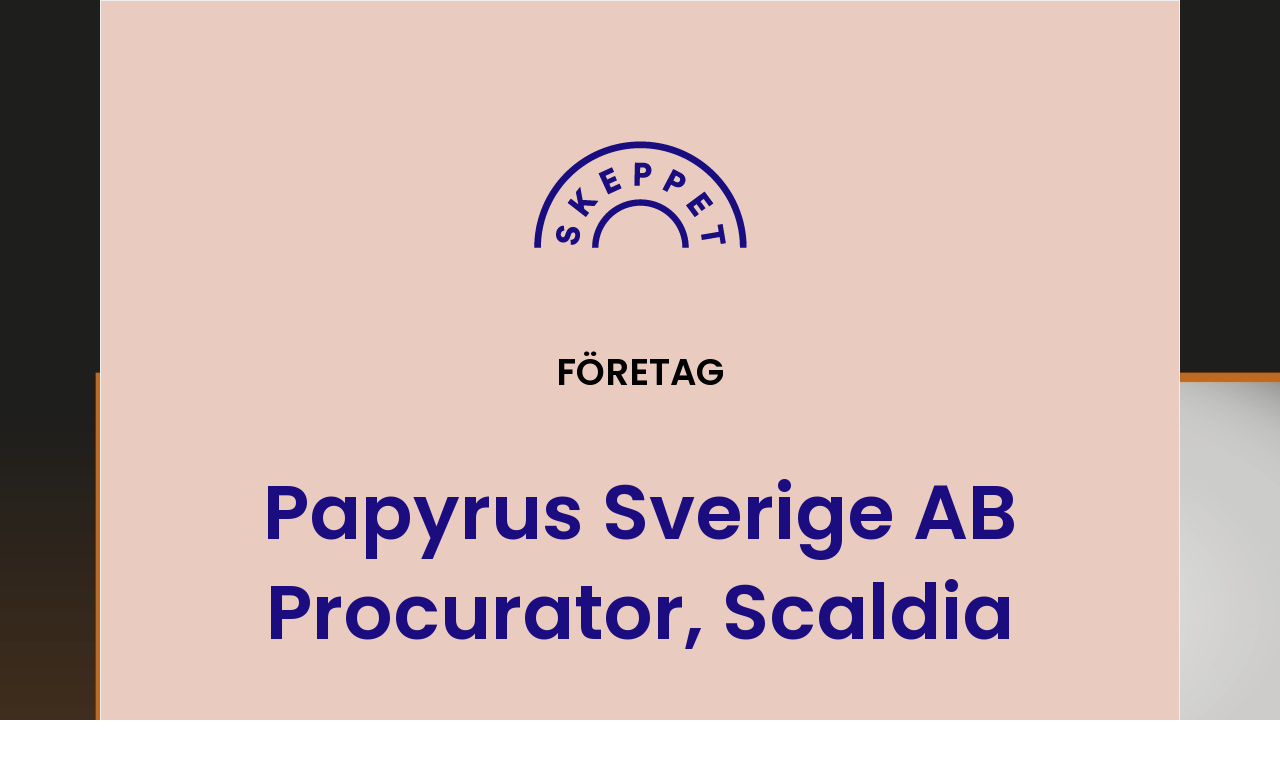

--- FILE ---
content_type: text/html; charset=UTF-8
request_url: https://dtplayerplus.displayteknik.com/vilket/
body_size: 12335
content:
<!DOCTYPE html>
<html lang="en-US">
<head>
    <meta charset="UTF-8">
    <meta name="viewport"       content="width=device-width, initial-scale=1.0, maximum-scale=1.0, user-scalable=0">
    <meta name="theme-color" content="#fff" />
    <link rel="profile" href="http://gmpg.org/xfn/11">
        <title>Papyrus Sverige AB Procurator, Scaldia &#8211; DT Technologies I Secure I innovative</title>
<meta name='robots' content='max-image-preview:large' />
<link rel='dns-prefetch' href='//fonts.googleapis.com' />
<link rel="alternate" type="application/rss+xml" title="DT Technologies I Secure I innovative &raquo; Feed" href="https://dtplayerplus.displayteknik.com/feed/" />
<link rel="alternate" type="application/rss+xml" title="DT Technologies I Secure I innovative &raquo; Comments Feed" href="https://dtplayerplus.displayteknik.com/comments/feed/" />
<script type="text/javascript">
/* <![CDATA[ */
window._wpemojiSettings = {"baseUrl":"https:\/\/s.w.org\/images\/core\/emoji\/14.0.0\/72x72\/","ext":".png","svgUrl":"https:\/\/s.w.org\/images\/core\/emoji\/14.0.0\/svg\/","svgExt":".svg","source":{"concatemoji":"https:\/\/dtplayerplus.displayteknik.com\/wp-includes\/js\/wp-emoji-release.min.js?ver=6.4.2"}};
/*! This file is auto-generated */
!function(i,n){var o,s,e;function c(e){try{var t={supportTests:e,timestamp:(new Date).valueOf()};sessionStorage.setItem(o,JSON.stringify(t))}catch(e){}}function p(e,t,n){e.clearRect(0,0,e.canvas.width,e.canvas.height),e.fillText(t,0,0);var t=new Uint32Array(e.getImageData(0,0,e.canvas.width,e.canvas.height).data),r=(e.clearRect(0,0,e.canvas.width,e.canvas.height),e.fillText(n,0,0),new Uint32Array(e.getImageData(0,0,e.canvas.width,e.canvas.height).data));return t.every(function(e,t){return e===r[t]})}function u(e,t,n){switch(t){case"flag":return n(e,"\ud83c\udff3\ufe0f\u200d\u26a7\ufe0f","\ud83c\udff3\ufe0f\u200b\u26a7\ufe0f")?!1:!n(e,"\ud83c\uddfa\ud83c\uddf3","\ud83c\uddfa\u200b\ud83c\uddf3")&&!n(e,"\ud83c\udff4\udb40\udc67\udb40\udc62\udb40\udc65\udb40\udc6e\udb40\udc67\udb40\udc7f","\ud83c\udff4\u200b\udb40\udc67\u200b\udb40\udc62\u200b\udb40\udc65\u200b\udb40\udc6e\u200b\udb40\udc67\u200b\udb40\udc7f");case"emoji":return!n(e,"\ud83e\udef1\ud83c\udffb\u200d\ud83e\udef2\ud83c\udfff","\ud83e\udef1\ud83c\udffb\u200b\ud83e\udef2\ud83c\udfff")}return!1}function f(e,t,n){var r="undefined"!=typeof WorkerGlobalScope&&self instanceof WorkerGlobalScope?new OffscreenCanvas(300,150):i.createElement("canvas"),a=r.getContext("2d",{willReadFrequently:!0}),o=(a.textBaseline="top",a.font="600 32px Arial",{});return e.forEach(function(e){o[e]=t(a,e,n)}),o}function t(e){var t=i.createElement("script");t.src=e,t.defer=!0,i.head.appendChild(t)}"undefined"!=typeof Promise&&(o="wpEmojiSettingsSupports",s=["flag","emoji"],n.supports={everything:!0,everythingExceptFlag:!0},e=new Promise(function(e){i.addEventListener("DOMContentLoaded",e,{once:!0})}),new Promise(function(t){var n=function(){try{var e=JSON.parse(sessionStorage.getItem(o));if("object"==typeof e&&"number"==typeof e.timestamp&&(new Date).valueOf()<e.timestamp+604800&&"object"==typeof e.supportTests)return e.supportTests}catch(e){}return null}();if(!n){if("undefined"!=typeof Worker&&"undefined"!=typeof OffscreenCanvas&&"undefined"!=typeof URL&&URL.createObjectURL&&"undefined"!=typeof Blob)try{var e="postMessage("+f.toString()+"("+[JSON.stringify(s),u.toString(),p.toString()].join(",")+"));",r=new Blob([e],{type:"text/javascript"}),a=new Worker(URL.createObjectURL(r),{name:"wpTestEmojiSupports"});return void(a.onmessage=function(e){c(n=e.data),a.terminate(),t(n)})}catch(e){}c(n=f(s,u,p))}t(n)}).then(function(e){for(var t in e)n.supports[t]=e[t],n.supports.everything=n.supports.everything&&n.supports[t],"flag"!==t&&(n.supports.everythingExceptFlag=n.supports.everythingExceptFlag&&n.supports[t]);n.supports.everythingExceptFlag=n.supports.everythingExceptFlag&&!n.supports.flag,n.DOMReady=!1,n.readyCallback=function(){n.DOMReady=!0}}).then(function(){return e}).then(function(){var e;n.supports.everything||(n.readyCallback(),(e=n.source||{}).concatemoji?t(e.concatemoji):e.wpemoji&&e.twemoji&&(t(e.twemoji),t(e.wpemoji)))}))}((window,document),window._wpemojiSettings);
/* ]]> */
</script>
<style id='wp-emoji-styles-inline-css' type='text/css'>

	img.wp-smiley, img.emoji {
		display: inline !important;
		border: none !important;
		box-shadow: none !important;
		height: 1em !important;
		width: 1em !important;
		margin: 0 0.07em !important;
		vertical-align: -0.1em !important;
		background: none !important;
		padding: 0 !important;
	}
</style>
<style id='classic-theme-styles-inline-css' type='text/css'>
/*! This file is auto-generated */
.wp-block-button__link{color:#fff;background-color:#32373c;border-radius:9999px;box-shadow:none;text-decoration:none;padding:calc(.667em + 2px) calc(1.333em + 2px);font-size:1.125em}.wp-block-file__button{background:#32373c;color:#fff;text-decoration:none}
</style>
<style id='global-styles-inline-css' type='text/css'>
body{--wp--preset--color--black: #000000;--wp--preset--color--cyan-bluish-gray: #abb8c3;--wp--preset--color--white: #ffffff;--wp--preset--color--pale-pink: #f78da7;--wp--preset--color--vivid-red: #cf2e2e;--wp--preset--color--luminous-vivid-orange: #ff6900;--wp--preset--color--luminous-vivid-amber: #fcb900;--wp--preset--color--light-green-cyan: #7bdcb5;--wp--preset--color--vivid-green-cyan: #00d084;--wp--preset--color--pale-cyan-blue: #8ed1fc;--wp--preset--color--vivid-cyan-blue: #0693e3;--wp--preset--color--vivid-purple: #9b51e0;--wp--preset--gradient--vivid-cyan-blue-to-vivid-purple: linear-gradient(135deg,rgba(6,147,227,1) 0%,rgb(155,81,224) 100%);--wp--preset--gradient--light-green-cyan-to-vivid-green-cyan: linear-gradient(135deg,rgb(122,220,180) 0%,rgb(0,208,130) 100%);--wp--preset--gradient--luminous-vivid-amber-to-luminous-vivid-orange: linear-gradient(135deg,rgba(252,185,0,1) 0%,rgba(255,105,0,1) 100%);--wp--preset--gradient--luminous-vivid-orange-to-vivid-red: linear-gradient(135deg,rgba(255,105,0,1) 0%,rgb(207,46,46) 100%);--wp--preset--gradient--very-light-gray-to-cyan-bluish-gray: linear-gradient(135deg,rgb(238,238,238) 0%,rgb(169,184,195) 100%);--wp--preset--gradient--cool-to-warm-spectrum: linear-gradient(135deg,rgb(74,234,220) 0%,rgb(151,120,209) 20%,rgb(207,42,186) 40%,rgb(238,44,130) 60%,rgb(251,105,98) 80%,rgb(254,248,76) 100%);--wp--preset--gradient--blush-light-purple: linear-gradient(135deg,rgb(255,206,236) 0%,rgb(152,150,240) 100%);--wp--preset--gradient--blush-bordeaux: linear-gradient(135deg,rgb(254,205,165) 0%,rgb(254,45,45) 50%,rgb(107,0,62) 100%);--wp--preset--gradient--luminous-dusk: linear-gradient(135deg,rgb(255,203,112) 0%,rgb(199,81,192) 50%,rgb(65,88,208) 100%);--wp--preset--gradient--pale-ocean: linear-gradient(135deg,rgb(255,245,203) 0%,rgb(182,227,212) 50%,rgb(51,167,181) 100%);--wp--preset--gradient--electric-grass: linear-gradient(135deg,rgb(202,248,128) 0%,rgb(113,206,126) 100%);--wp--preset--gradient--midnight: linear-gradient(135deg,rgb(2,3,129) 0%,rgb(40,116,252) 100%);--wp--preset--font-size--small: 13px;--wp--preset--font-size--medium: 20px;--wp--preset--font-size--large: 36px;--wp--preset--font-size--x-large: 42px;--wp--preset--spacing--20: 0.44rem;--wp--preset--spacing--30: 0.67rem;--wp--preset--spacing--40: 1rem;--wp--preset--spacing--50: 1.5rem;--wp--preset--spacing--60: 2.25rem;--wp--preset--spacing--70: 3.38rem;--wp--preset--spacing--80: 5.06rem;--wp--preset--shadow--natural: 6px 6px 9px rgba(0, 0, 0, 0.2);--wp--preset--shadow--deep: 12px 12px 50px rgba(0, 0, 0, 0.4);--wp--preset--shadow--sharp: 6px 6px 0px rgba(0, 0, 0, 0.2);--wp--preset--shadow--outlined: 6px 6px 0px -3px rgba(255, 255, 255, 1), 6px 6px rgba(0, 0, 0, 1);--wp--preset--shadow--crisp: 6px 6px 0px rgba(0, 0, 0, 1);}:where(.is-layout-flex){gap: 0.5em;}:where(.is-layout-grid){gap: 0.5em;}body .is-layout-flow > .alignleft{float: left;margin-inline-start: 0;margin-inline-end: 2em;}body .is-layout-flow > .alignright{float: right;margin-inline-start: 2em;margin-inline-end: 0;}body .is-layout-flow > .aligncenter{margin-left: auto !important;margin-right: auto !important;}body .is-layout-constrained > .alignleft{float: left;margin-inline-start: 0;margin-inline-end: 2em;}body .is-layout-constrained > .alignright{float: right;margin-inline-start: 2em;margin-inline-end: 0;}body .is-layout-constrained > .aligncenter{margin-left: auto !important;margin-right: auto !important;}body .is-layout-constrained > :where(:not(.alignleft):not(.alignright):not(.alignfull)){max-width: var(--wp--style--global--content-size);margin-left: auto !important;margin-right: auto !important;}body .is-layout-constrained > .alignwide{max-width: var(--wp--style--global--wide-size);}body .is-layout-flex{display: flex;}body .is-layout-flex{flex-wrap: wrap;align-items: center;}body .is-layout-flex > *{margin: 0;}body .is-layout-grid{display: grid;}body .is-layout-grid > *{margin: 0;}:where(.wp-block-columns.is-layout-flex){gap: 2em;}:where(.wp-block-columns.is-layout-grid){gap: 2em;}:where(.wp-block-post-template.is-layout-flex){gap: 1.25em;}:where(.wp-block-post-template.is-layout-grid){gap: 1.25em;}.has-black-color{color: var(--wp--preset--color--black) !important;}.has-cyan-bluish-gray-color{color: var(--wp--preset--color--cyan-bluish-gray) !important;}.has-white-color{color: var(--wp--preset--color--white) !important;}.has-pale-pink-color{color: var(--wp--preset--color--pale-pink) !important;}.has-vivid-red-color{color: var(--wp--preset--color--vivid-red) !important;}.has-luminous-vivid-orange-color{color: var(--wp--preset--color--luminous-vivid-orange) !important;}.has-luminous-vivid-amber-color{color: var(--wp--preset--color--luminous-vivid-amber) !important;}.has-light-green-cyan-color{color: var(--wp--preset--color--light-green-cyan) !important;}.has-vivid-green-cyan-color{color: var(--wp--preset--color--vivid-green-cyan) !important;}.has-pale-cyan-blue-color{color: var(--wp--preset--color--pale-cyan-blue) !important;}.has-vivid-cyan-blue-color{color: var(--wp--preset--color--vivid-cyan-blue) !important;}.has-vivid-purple-color{color: var(--wp--preset--color--vivid-purple) !important;}.has-black-background-color{background-color: var(--wp--preset--color--black) !important;}.has-cyan-bluish-gray-background-color{background-color: var(--wp--preset--color--cyan-bluish-gray) !important;}.has-white-background-color{background-color: var(--wp--preset--color--white) !important;}.has-pale-pink-background-color{background-color: var(--wp--preset--color--pale-pink) !important;}.has-vivid-red-background-color{background-color: var(--wp--preset--color--vivid-red) !important;}.has-luminous-vivid-orange-background-color{background-color: var(--wp--preset--color--luminous-vivid-orange) !important;}.has-luminous-vivid-amber-background-color{background-color: var(--wp--preset--color--luminous-vivid-amber) !important;}.has-light-green-cyan-background-color{background-color: var(--wp--preset--color--light-green-cyan) !important;}.has-vivid-green-cyan-background-color{background-color: var(--wp--preset--color--vivid-green-cyan) !important;}.has-pale-cyan-blue-background-color{background-color: var(--wp--preset--color--pale-cyan-blue) !important;}.has-vivid-cyan-blue-background-color{background-color: var(--wp--preset--color--vivid-cyan-blue) !important;}.has-vivid-purple-background-color{background-color: var(--wp--preset--color--vivid-purple) !important;}.has-black-border-color{border-color: var(--wp--preset--color--black) !important;}.has-cyan-bluish-gray-border-color{border-color: var(--wp--preset--color--cyan-bluish-gray) !important;}.has-white-border-color{border-color: var(--wp--preset--color--white) !important;}.has-pale-pink-border-color{border-color: var(--wp--preset--color--pale-pink) !important;}.has-vivid-red-border-color{border-color: var(--wp--preset--color--vivid-red) !important;}.has-luminous-vivid-orange-border-color{border-color: var(--wp--preset--color--luminous-vivid-orange) !important;}.has-luminous-vivid-amber-border-color{border-color: var(--wp--preset--color--luminous-vivid-amber) !important;}.has-light-green-cyan-border-color{border-color: var(--wp--preset--color--light-green-cyan) !important;}.has-vivid-green-cyan-border-color{border-color: var(--wp--preset--color--vivid-green-cyan) !important;}.has-pale-cyan-blue-border-color{border-color: var(--wp--preset--color--pale-cyan-blue) !important;}.has-vivid-cyan-blue-border-color{border-color: var(--wp--preset--color--vivid-cyan-blue) !important;}.has-vivid-purple-border-color{border-color: var(--wp--preset--color--vivid-purple) !important;}.has-vivid-cyan-blue-to-vivid-purple-gradient-background{background: var(--wp--preset--gradient--vivid-cyan-blue-to-vivid-purple) !important;}.has-light-green-cyan-to-vivid-green-cyan-gradient-background{background: var(--wp--preset--gradient--light-green-cyan-to-vivid-green-cyan) !important;}.has-luminous-vivid-amber-to-luminous-vivid-orange-gradient-background{background: var(--wp--preset--gradient--luminous-vivid-amber-to-luminous-vivid-orange) !important;}.has-luminous-vivid-orange-to-vivid-red-gradient-background{background: var(--wp--preset--gradient--luminous-vivid-orange-to-vivid-red) !important;}.has-very-light-gray-to-cyan-bluish-gray-gradient-background{background: var(--wp--preset--gradient--very-light-gray-to-cyan-bluish-gray) !important;}.has-cool-to-warm-spectrum-gradient-background{background: var(--wp--preset--gradient--cool-to-warm-spectrum) !important;}.has-blush-light-purple-gradient-background{background: var(--wp--preset--gradient--blush-light-purple) !important;}.has-blush-bordeaux-gradient-background{background: var(--wp--preset--gradient--blush-bordeaux) !important;}.has-luminous-dusk-gradient-background{background: var(--wp--preset--gradient--luminous-dusk) !important;}.has-pale-ocean-gradient-background{background: var(--wp--preset--gradient--pale-ocean) !important;}.has-electric-grass-gradient-background{background: var(--wp--preset--gradient--electric-grass) !important;}.has-midnight-gradient-background{background: var(--wp--preset--gradient--midnight) !important;}.has-small-font-size{font-size: var(--wp--preset--font-size--small) !important;}.has-medium-font-size{font-size: var(--wp--preset--font-size--medium) !important;}.has-large-font-size{font-size: var(--wp--preset--font-size--large) !important;}.has-x-large-font-size{font-size: var(--wp--preset--font-size--x-large) !important;}
.wp-block-navigation a:where(:not(.wp-element-button)){color: inherit;}
:where(.wp-block-post-template.is-layout-flex){gap: 1.25em;}:where(.wp-block-post-template.is-layout-grid){gap: 1.25em;}
:where(.wp-block-columns.is-layout-flex){gap: 2em;}:where(.wp-block-columns.is-layout-grid){gap: 2em;}
.wp-block-pullquote{font-size: 1.5em;line-height: 1.6;}
</style>
<link rel='stylesheet' id='ppv-public-css' href='https://dtplayerplus.displayteknik.com/wp-content/plugins/document-emberdder/dist/public.css?ver=1.8.7' type='text/css' media='all' />
<link rel='stylesheet' id='embedpress-style-css' href='https://dtplayerplus.displayteknik.com/wp-content/plugins/embedpress/assets/css/embedpress.css?ver=6.4.2' type='text/css' media='all' />
<link rel='stylesheet' id='onepagesite-style-css' href='https://dtplayerplus.displayteknik.com/wp-content/themes/novellite/style.css?ver=1.0.1' type='text/css' media='all' />
<link rel='stylesheet' id='NovelLite_font-css' href='//fonts.googleapis.com/css?family=Open+Sans%3A300italic%2C400italic%2C600italic%2C700italic%2C800italic%2C400%2C300%2C600%2C700%2C800&#038;ver=6.4.2' type='text/css' media='all' />
<link rel='stylesheet' id='NovelLite_bootstrap-css' href='https://dtplayerplus.displayteknik.com/wp-content/themes/novellite/css/bootstrap.css?ver=6.4.2' type='text/css' media='all' />
<link rel='stylesheet' id='font_awesome-css' href='https://dtplayerplus.displayteknik.com/wp-content/themes/novellite/font-awesome/css/font-awesome.min.css?ver=6.4.2' type='text/css' media='all' />
<link rel='stylesheet' id='animate-css' href='https://dtplayerplus.displayteknik.com/wp-content/themes/novellite/css/animate.css?ver=6.4.2' type='text/css' media='all' />
<link rel='stylesheet' id='bxslider-css' href='https://dtplayerplus.displayteknik.com/wp-content/themes/novellite/css/jquery.bxslider.css?ver=6.4.2' type='text/css' media='all' />
<link rel='stylesheet' id='flexslider-css' href='https://dtplayerplus.displayteknik.com/wp-content/themes/novellite/css/flexslider.css?ver=6.4.2' type='text/css' media='all' />
<link rel='stylesheet' id='NovelLite_prettyPhoto-css' href='https://dtplayerplus.displayteknik.com/wp-content/themes/novellite/css/prettyPhoto.css?ver=6.4.2' type='text/css' media='all' />
<link rel='stylesheet' id='NovelLite_style-css' href='https://dtplayerplus.displayteknik.com/wp-content/themes/one-page-site/style.css?ver=6.4.2' type='text/css' media='all' />
<link rel='stylesheet' id='dashicons-css' href='https://dtplayerplus.displayteknik.com/wp-includes/css/dashicons.min.css?ver=6.4.2' type='text/css' media='all' />
<link rel='stylesheet' id='elementor-icons-css' href='https://dtplayerplus.displayteknik.com/wp-content/plugins/elementor/assets/lib/eicons/css/elementor-icons.min.css?ver=5.34.0' type='text/css' media='all' />
<link rel='stylesheet' id='elementor-frontend-css' href='https://dtplayerplus.displayteknik.com/wp-content/uploads/elementor/css/custom-frontend.min.css?ver=1736263592' type='text/css' media='all' />
<link rel='stylesheet' id='elementor-post-1506-css' href='https://dtplayerplus.displayteknik.com/wp-content/uploads/elementor/css/post-1506.css?ver=1736263592' type='text/css' media='all' />
<link rel='stylesheet' id='widget-image-css' href='https://dtplayerplus.displayteknik.com/wp-content/plugins/elementor/assets/css/widget-image.min.css?ver=3.26.4' type='text/css' media='all' />
<link rel='stylesheet' id='widget-heading-css' href='https://dtplayerplus.displayteknik.com/wp-content/plugins/elementor/assets/css/widget-heading.min.css?ver=3.26.4' type='text/css' media='all' />
<link rel='stylesheet' id='elementor-post-4314-css' href='https://dtplayerplus.displayteknik.com/wp-content/uploads/elementor/css/post-4314.css?ver=1737195345' type='text/css' media='all' />
<link rel='stylesheet' id='eael-general-css' href='https://dtplayerplus.displayteknik.com/wp-content/plugins/essential-addons-for-elementor-lite/assets/front-end/css/view/general.min.css?ver=6.1.0' type='text/css' media='all' />
<link rel='stylesheet' id='google-fonts-1-css' href='https://fonts.googleapis.com/css?family=Roboto%3A100%2C100italic%2C200%2C200italic%2C300%2C300italic%2C400%2C400italic%2C500%2C500italic%2C600%2C600italic%2C700%2C700italic%2C800%2C800italic%2C900%2C900italic%7CRoboto+Slab%3A100%2C100italic%2C200%2C200italic%2C300%2C300italic%2C400%2C400italic%2C500%2C500italic%2C600%2C600italic%2C700%2C700italic%2C800%2C800italic%2C900%2C900italic%7CPoppins%3A100%2C100italic%2C200%2C200italic%2C300%2C300italic%2C400%2C400italic%2C500%2C500italic%2C600%2C600italic%2C700%2C700italic%2C800%2C800italic%2C900%2C900italic&#038;display=auto&#038;ver=6.4.2' type='text/css' media='all' />
<link rel="preconnect" href="https://fonts.gstatic.com/" crossorigin><script type="text/javascript" src="https://dtplayerplus.displayteknik.com/wp-content/plugins/document-emberdder/dist/public.js?ver=1.8.7" id="ppv-public-js"></script>
<script type="text/javascript" src="https://dtplayerplus.displayteknik.com/wp-includes/js/jquery/jquery.min.js?ver=3.7.1" id="jquery-core-js"></script>
<script type="text/javascript" src="https://dtplayerplus.displayteknik.com/wp-includes/js/jquery/jquery-migrate.min.js?ver=3.4.1" id="jquery-migrate-js"></script>
<link rel="https://api.w.org/" href="https://dtplayerplus.displayteknik.com/wp-json/" /><link rel="alternate" type="application/json" href="https://dtplayerplus.displayteknik.com/wp-json/wp/v2/pages/4314" /><link rel="EditURI" type="application/rsd+xml" title="RSD" href="https://dtplayerplus.displayteknik.com/xmlrpc.php?rsd" />
<meta name="generator" content="WordPress 6.4.2" />
<link rel="canonical" href="https://dtplayerplus.displayteknik.com/vilket/" />
<link rel='shortlink' href='https://dtplayerplus.displayteknik.com/?p=4314' />
<link rel="alternate" type="application/json+oembed" href="https://dtplayerplus.displayteknik.com/wp-json/oembed/1.0/embed?url=https%3A%2F%2Fdtplayerplus.displayteknik.com%2Fvilket%2F" />
<style type='text/css'>.footer_bg, .woocommerce span.onsale, .woocommerce-page span.onsale, .woocommerce #content input.button, .woocommerce #respond input#submit, .woocommerce a.button, .woocommerce button.button, .woocommerce input.button, .woocommerce-page #content input.button, .woocommerce-page #respond input#submit, .woocommerce-page a.button, .woocommerce-page button.button, .woocommerce-page input.button, .woocommerce #content input.button.alt, .woocommerce #respond input#submit.alt, .woocommerce a.button.alt, .woocommerce button.button.alt, .woocommerce input.button.alt, .woocommerce-page #content input.button.alt, .woocommerce-page #respond input#submit.alt, .woocommerce-page a.button.alt, .woocommerce-page button.button.alt, .woocommerce-page input.button.alt, .woocommerce ul.products li.product a.button, .woocommerce.archive ul.products li.product a.button, .woocommerce-page.archive ul.products li.product a.button, .woocommerce #content input.button:hover, .woocommerce #respond input#submit:hover, .woocommerce a.button:hover, .woocommerce button.button:hover, .woocommerce input.button:hover, .woocommerce-page #content input.button:hover, .woocommerce-page #respond input#submit:hover, .woocommerce-page a.button:hover, .woocommerce-page button.button:hover, .woocommerce-page input.button:hover, .woocommerce #content input.button.alt:hover, .woocommerce #respond input#submit.alt:hover, .woocommerce a.button.alt:hover, .woocommerce button.button.alt:hover, .woocommerce input.button.alt:hover, .woocommerce-page #content input.button.alt:hover, .woocommerce-page #respond input#submit.alt:hover, .woocommerce-page a.button.alt:hover, .woocommerce-page button.button.alt:hover, .woocommerce-page input.button.alt:hover, .woocommerce ul.products li.product a.button:hover, .woocommerce.archive ul.products li.product a.button:hover, .woocommerce-page.archive ul.products li.product a.button:hover .woocommerce-page #respond input#submit, .woocommerce-product-search input[type='submit'], .ui-slider .ui-slider-range{
    background:#fed136;
} 
.loader {
 border-top: 2px solid #fed136;    
}
.text-primary {
    color: #fed136;
}
a {
    color: #fed136;
}
.btn-primary {
    border-color: #fed136;
    background-color:#fed136;
}
.btn-primary.disabled,
.btn-primary[disabled],
fieldset[disabled] .btn-primary,
.btn-primary.disabled:hover,
.btn-primary[disabled]:hover,
fieldset[disabled] .btn-primary:hover,
.btn-primary.disabled:focus,
.btn-primary[disabled]:focus,
fieldset[disabled] .btn-primary:focus,
.btn-primary.disabled:active,
.btn-primary[disabled]:active,
fieldset[disabled] .btn-primary:active,
.btn-primary.disabled.active,
.btn-primary[disabled].active,
fieldset[disabled] .btn-primary.active {
    border-color:#fed136;
    background-color:#fed136;
}
.btn-primary .badge {
    color:#fed136;
    background-color: #fff;
}
.btn-xl {
    border-color: #fed136;
    background-color: #fed136;
}
.navbar-default .navbar-brand, .bx-caption span p a {
    color:#fed136;
}

.navbar-default .navbar-toggle:hover{
 background-color:#fed136;
 border-color:#fed136;
}
.navbar-default .navbar-nav>.active>a {
    background-color:#fed136;
}
.timeline>li .timeline-image {
    background-color:#fed136;
}
.contact_section .form-control:focus {
    border-color:#fed136;
}
ul.social-buttons li a:hover,
ul.social-buttons li a:focus,
ul.social-buttons li a:active {
    background-color:#fed136;
}
::-moz-selection {
    background:#fed136;
}

::selection {
    background:#fed136;
}
body {
    webkit-tap-highlight-color:#fed136;
}
ol.commentlist li.comment .comment-author .avatar {
    border: 3px solid #fed136; 
}
ol.commentlist li.comment .reply a {
    background: #fed136;
}
#commentform a {
    color: #fed136;
}
.home_blog_content .post:hover .post_content_bottom{
    background:#fed136;
}
#portfolio .portfolio-item .portfolio-link .portfolio-hover{
    background:#fed136;
}
.navbar .sf-menu ul li {
    background-color:#fed136;
}
.sf-menu ul ul li {
    background-color:#fed136;
}
.navbar .sf-menu li:hover,
.navbar .sf-menu li.sfHover,
.navbar li.current_page_item {
    background-color:#fed136;
}
.home .contact_section .leadform-show-form.leadform-lite input[type='submit']{
  background: #fed136;
  border: solid #fed136 1px;  
}
.home .contact_section .leadform-show-form.leadform-lite input:focus,
.home .contact_section .leadform-show-form.leadform-lite textarea:focus{
 border: solid #fed136 1px;    
}
#move-to-top{
background: #fed136;  
}
a:hover, a:active, #section1 h4.service-heading:hover{color:#fed136;}.outer-footer{background:#eee;}
footer{background:#20222b;}.navbar-default{background-color:rgba(255,255,255,1);}
.navbar-default.navbar-shrink, .home .navbar-default.hdr-transparent.navbar-shrink{background-color:rgba(255,255,255,1);}
.navbar-header h1 a,.navbar-header p, nav.split-menu .logo-cent h1 a, nav.split-menu .logo-cent p,nav.split-menu .logo-cent h1 a:hover{color:#fff;}
.navbar-default .nav li a,.navbar .sf-menu li li a,.navbar-default .navbar-nav>.active>a{color:#fff;}
.navbar-default .nav li a:hover, .navbar-default .nav li a:focus,.navbar-default .navbar-nav>.active>a:hover, .navbar-default .navbar-nav>.active>a:focus{color:#fff;}
.navbar .sf-menu li:hover, .navbar .sf-menu li.sfHover, .navbar li.current_page_item,.navbar .sf-menu ul li,.navbar-default .navbar-nav>.active>a,.navbar-default .navbar-nav>.active>a:hover, .navbar-default .navbar-nav>.active>a:focus{background:#fec503}
.navbar-default .navbar-toggle, 
.navbar-default .navbar-toggle:focus{background:#fec503;border-color:#fec503;}.NovelLite_slider .container h1 a{color:#fff;}
.NovelLite_slider .container p{color:#fff;}.NovelLite_slider .slider_overlay{background-color:rgba(0, 0, 0, 0.1);}#section1 h2.section-heading{color:#333;}
#section1 h3.section-subheading{color:#777;} #section1 h4.service-heading{color:#777;}
#section1 p.text-muted{color:#777;}#section1{background:#fff;}#section2 .testimonial-inner .testimonial-header{color:#fff;}.bx-wrapper .bx-caption span{background:#fff; color:#000}#section2{background-image:url(https://dtplayerplus.displayteknik.com/wp-content/themes/novellite/images/testimonial-back.jpg);}#section2:before{background:rgba(0, 0,0, 0);}#section8 h2.section-heading{color:#333;}
#section8 h3.section-subheading{color:#777;}#section8{background:#F7F7F7;}#section3 h2.section-heading{color:#333;}
#section3 h3.section-subheading{color:#777;}#section3{background:#fff;}#section4 h2.section-heading{color:#333;}
#section4 h3.section-subheading{color:#777;}
#section4 .team-member h4{color:#222;}
#section4 .team-member p.text-muted{color:#777;}
#section4 .team-member p{color:#333;}#section4{background:#f7f7f7;}#section5 .section-heading{color:#fff;}
#section5 h3.section-subheading.contact{color:#fff;}#section5{background-image:url(https://dtplayerplus.displayteknik.com/wp-content/themes/novellite/images/contact-back.jpg);}#section5:before{background:rgba(0, 0,0, 0);}#price-package .post-title h1{color:#fff;}
#price-package .post-title p{color:#fff;}#price-package{background-image:url(https://dtplayerplus.displayteknik.com/wp-content/themes/novellite/images/pricing.jpg);}#price-package:before{background:rgba(0, 0,0, 0);}</style><meta name="generator" content="Elementor 3.26.4; features: additional_custom_breakpoints; settings: css_print_method-external, google_font-enabled, font_display-auto">
			<style>
				.e-con.e-parent:nth-of-type(n+4):not(.e-lazyloaded):not(.e-no-lazyload),
				.e-con.e-parent:nth-of-type(n+4):not(.e-lazyloaded):not(.e-no-lazyload) * {
					background-image: none !important;
				}
				@media screen and (max-height: 1024px) {
					.e-con.e-parent:nth-of-type(n+3):not(.e-lazyloaded):not(.e-no-lazyload),
					.e-con.e-parent:nth-of-type(n+3):not(.e-lazyloaded):not(.e-no-lazyload) * {
						background-image: none !important;
					}
				}
				@media screen and (max-height: 640px) {
					.e-con.e-parent:nth-of-type(n+2):not(.e-lazyloaded):not(.e-no-lazyload),
					.e-con.e-parent:nth-of-type(n+2):not(.e-lazyloaded):not(.e-no-lazyload) * {
						background-image: none !important;
					}
				}
			</style>
			<link rel="icon" href="https://dtplayerplus.displayteknik.com/wp-content/uploads/2020/02/cropped-logo-1-32x32.jpg" sizes="32x32" />
<link rel="icon" href="https://dtplayerplus.displayteknik.com/wp-content/uploads/2020/02/cropped-logo-1-192x192.jpg" sizes="192x192" />
<link rel="apple-touch-icon" href="https://dtplayerplus.displayteknik.com/wp-content/uploads/2020/02/cropped-logo-1-180x180.jpg" />
<meta name="msapplication-TileImage" content="https://dtplayerplus.displayteknik.com/wp-content/uploads/2020/02/cropped-logo-1-270x270.jpg" />
		<style type="text/css" id="wp-custom-css">
			.navbar-default{ background:#fff}
footer,.header_container,.page_heading_container,nav,.comment_section{ display:none}
.page-content{ margin:0;padding:0}
.arve-wrapper{max-width:none!important}
.content-bar{margin:0}
.container{ width:100%}
section{ padding:0!important}
.elementor-section{
	margin:0!important
}
header{
	padding: 50px 0 70px!important;
}
.page-content .col-md-12{
	padding:0!important
}
body{
	overflow:auto!important
}
.elementor-button-wrapper a{display:block}
.pp-multiple-authors-boxes-wrapper,.pp-multiple-authors-boxes-ul{
	display:none
}

.gt_selected{
	display:none
} 

		</style>
		    </head>
<body style="height:1920px !important;width:1080px !important;margin: auto;" id="page-top" class="page-template-default page page-id-4314 wp-custom-logo wp-embed-responsive index elementor-default elementor-kit-1506 elementor-page elementor-page-4314">
 
<div class="overlayloader">
<div class="loader">&nbsp;</div>
</div>	
	
<!-- Navigation -->
    <!-- script to split menu -->
   
<!-- script to split menu -->  
<nav class="navbar navbar-default navbar-fixed-top  align-center    not_home">
	<div class="header_container">
        <div class="container">		
		<div class="row">
            <!-- Brand and toggle get grouped for better mobile display -->
			 <div class="col-lg-4 col-md-4 col-sm-5 col-xs-12">
            <div class="navbar-header page-scroll">
            <a href="https://dtplayerplus.displayteknik.com/" class="custom-logo-link" rel="home"><img width="225" height="60" src="https://dtplayerplus.displayteknik.com/wp-content/uploads/2020/02/cropped-logo.jpg" class="custom-logo" alt="DT Technologies I Secure I innovative" decoding="async" /></a>				</div>
				<button type="button" class="navbar-toggle" data-toggle="collapse" data-target="#bs-example-navbar-collapse-1">
                    <span class="sr-only">Toggle navigation</span>
                    <span class="icon-bar"></span>
                    <span class="icon-bar"></span>
                    <span class="icon-bar"></span>
                </button>
				</div>
				 <div class="col-lg-8 col-md-8 col-sm-7 col-xs-12">
								<div class="collapse navbar-collapse" id="bs-example-navbar-collapse-1">
								</div>
								</div>
            <!-- Collect the nav links, forms, and other content for toggling -->
			</div>
        </div>
            <!-- /.navbar-collapse -->
        </div>
        <!-- /.container-fluid -->
		</div>
    </nav>
	             <script>
                var redirectTime = 120000;
                setTimeout(function() {
                    window.location = "https://dtplayerplus.displayteknik.com/grandabhome"
                }, redirectTime);
            </script>
        	<script>console.log(1234);</script>
<div class="page_heading_container"  >
<div class="container">
<div class="row">
<div class="col-md-12">
<div class="page_heading_content">
<h1>Papyrus Sverige AB Procurator, Scaldia</h1>
</div>
</div>
</div>
<div class="clear"></div>
</div>
</div>
<div class="page-container">
    <div class="container">
    <div class="row">
    <div class="page-content no-sidebar">
    <div class="col-md-12">
    <div class="content-bar gallery"> 

                        		<div data-elementor-type="wp-page" data-elementor-id="4314" class="elementor elementor-4314">
						<section class="elementor-section elementor-top-section elementor-element elementor-element-7ea72cb elementor-section-height-min-height elementor-section-boxed elementor-section-height-default elementor-section-items-middle" data-id="7ea72cb" data-element_type="section" data-settings="{&quot;background_background&quot;:&quot;classic&quot;}">
						<div class="elementor-container elementor-column-gap-default">
					<div class="elementor-column elementor-col-100 elementor-top-column elementor-element elementor-element-9451be3" data-id="9451be3" data-element_type="column">
			<div class="elementor-widget-wrap elementor-element-populated">
						<div class="elementor-element elementor-element-76886f5 elementor-widget elementor-widget-image" data-id="76886f5" data-element_type="widget" data-widget_type="image.default">
				<div class="elementor-widget-container">
																<a href="https://dtplayerplus.displayteknik.com/grandabhome/">
							<img decoding="async" width="213" height="107" src="https://dtplayerplus.displayteknik.com/wp-content/uploads/2021/10/Resurs-4-1.png" class="attachment-medium size-medium wp-image-4459" alt="" />								</a>
															</div>
				</div>
				<div class="elementor-element elementor-element-dc32e26 elementor-widget elementor-widget-heading" data-id="dc32e26" data-element_type="widget" data-widget_type="heading.default">
				<div class="elementor-widget-container">
					<h2 class="elementor-heading-title elementor-size-default">FÖRETAG</h2>				</div>
				</div>
				<div class="elementor-element elementor-element-9fe748c elementor-widget elementor-widget-heading" data-id="9fe748c" data-element_type="widget" data-widget_type="heading.default">
				<div class="elementor-widget-container">
					<h2 class="elementor-heading-title elementor-size-default">Papyrus Sverige AB Procurator, Scaldia</h2>				</div>
				</div>
				<div class="elementor-element elementor-element-1b7c214 elementor-widget elementor-widget-heading" data-id="1b7c214" data-element_type="widget" data-widget_type="heading.default">
				<div class="elementor-widget-container">
					<h2 class="elementor-heading-title elementor-size-default">Vänligen gå rakt fram och till höger<br /> ta hissen upp till våning 2</h2>				</div>
				</div>
				<div class="elementor-element elementor-element-52c4e15 elementor-widget elementor-widget-image" data-id="52c4e15" data-element_type="widget" data-widget_type="image.default">
				<div class="elementor-widget-container">
															<img fetchpriority="high" decoding="async" width="590" height="745" src="https://dtplayerplus.displayteknik.com/wp-content/uploads/2021/10/Screenshot-2021-10-04-at-1.03.37-PM-811x1024.png" class="attachment-large size-large wp-image-4341" alt="" srcset="https://dtplayerplus.displayteknik.com/wp-content/uploads/2021/10/Screenshot-2021-10-04-at-1.03.37-PM-811x1024.png 811w, https://dtplayerplus.displayteknik.com/wp-content/uploads/2021/10/Screenshot-2021-10-04-at-1.03.37-PM-237x300.png 237w, https://dtplayerplus.displayteknik.com/wp-content/uploads/2021/10/Screenshot-2021-10-04-at-1.03.37-PM-768x970.png 768w, https://dtplayerplus.displayteknik.com/wp-content/uploads/2021/10/Screenshot-2021-10-04-at-1.03.37-PM.png 1086w" sizes="(max-width: 590px) 100vw, 590px" />															</div>
				</div>
				<div class="elementor-element elementor-element-2c4ba15 elementor-absolute elementor-widget__width-auto elementor-widget elementor-widget-image" data-id="2c4ba15" data-element_type="widget" data-settings="{&quot;_position&quot;:&quot;absolute&quot;}" data-widget_type="image.default">
				<div class="elementor-widget-container">
															<img loading="lazy" decoding="async" width="208" height="104" src="https://dtplayerplus.displayteknik.com/wp-content/uploads/2021/10/Resurs-9_Skala_x1.png" class="attachment-medium size-medium wp-image-4431" alt="" />															</div>
				</div>
				<div class="elementor-element elementor-element-15c10eb elementor-widget__width-initial elementor-absolute elementor-widget elementor-widget-image" data-id="15c10eb" data-element_type="widget" data-settings="{&quot;_position&quot;:&quot;absolute&quot;}" data-widget_type="image.default">
				<div class="elementor-widget-container">
																<a href="https://dtplayerplus.displayteknik.com/grandabhome">
							<img loading="lazy" decoding="async" width="50" height="51" src="https://dtplayerplus.displayteknik.com/wp-content/uploads/2021/10/Resurs-5_Skala_x1.png" class="attachment-large size-large wp-image-4427" alt="" />								</a>
															</div>
				</div>
				<div class="elementor-element elementor-element-6401783 elementor-widget__width-initial elementor-absolute elementor-widget elementor-widget-image" data-id="6401783" data-element_type="widget" data-settings="{&quot;_position&quot;:&quot;absolute&quot;}" data-widget_type="image.default">
				<div class="elementor-widget-container">
																<a href="https://dtplayerplus.displayteknik.com/vilket-2">
							<img loading="lazy" decoding="async" width="51" height="51" src="https://dtplayerplus.displayteknik.com/wp-content/uploads/2021/10/Resurs-6_Skala_x1.png" class="attachment-large size-large wp-image-4428" alt="" />								</a>
															</div>
				</div>
					</div>
		</div>
					</div>
		</section>
				</div>
		
                
                    <!--begin code -->

                    
                    <div class="pp-multiple-authors-boxes-wrapper pp-multiple-authors-wrapper pp-multiple-authors-layout-boxed multiple-authors-target-the-content box-post-id-11496 box-instance-id-1 ppma_boxes_11496"
                    data-post_id="11496"
                    data-instance_id="1"
                    data-additional_class="pp-multiple-authors-layout-boxed.multiple-authors-target-the-content"
                    data-original_class="pp-multiple-authors-boxes-wrapper pp-multiple-authors-wrapper box-post-id-11496 box-instance-id-1">
                                                                                    <h2 class="widget-title box-header-title">Author</h2>
                                                                            <span class="ppma-layout-prefix"></span>
                        <div class="ppma-author-category-wrap">
                                                                                                                                    <span class="ppma-category-group ppma-category-group-1 category-index-0">
                                                                                                                        <ul class="pp-multiple-authors-boxes-ul author-ul-0">
                                                                                                                                                                                                                                                                                                                                                                                                                                                                                                                                                                                                                                                                                                                                                                            
                                                                                                                    <li class="pp-multiple-authors-boxes-li author_index_0 author_vera has-avatar">
                                                                                                                                                                                    <div class="pp-author-boxes-avatar">
                                                                    <div class="avatar-image">
                                                                                                                                                                                                                                                                                                                                                                                                                            </div>
                                                                                                                                    </div>
                                                            
                                                            <div class="pp-author-boxes-avatar-details">
                                                                <div class="pp-author-boxes-name multiple-authors-name"><a href="https://dtplayerplus.displayteknik.com/author/vera/" rel="author" title="vera" class="author url fn">vera</a></div>                                                                                                                                                                                                        <p class="pp-author-boxes-description multiple-authors-description author-description-0">
                                                                                                                                                                                                                                                                                                    </p>
                                                                                                                                
                                                                                                                                    <span class="pp-author-boxes-meta multiple-authors-links">
                                                                        <a href="https://dtplayerplus.displayteknik.com/author/vera/" title="View all posts">
                                                                            <span>View all posts</span>
                                                                        </a>
                                                                    </span>
                                                                                                                                <a class="ppma-author-user_url-profile-data ppma-author-field-meta ppma-author-field-type-url" aria-label="Website" href="http://grandab.com"  target="_self"><span class="dashicons dashicons-admin-links"></span> </a><a class="ppma-author-user_email-profile-data ppma-author-field-meta ppma-author-field-type-email" aria-label="Email" href="mailto:vera@grandab.com"  target="_self"><span class="dashicons dashicons-email-alt"></span> </a>
                                                                                                                            </div>
                                                                                                                                                                                                                        </li>
                                                                                                                                                                                                                                    </ul>
                                                                            </span>
                                                                                                                                                                                    </div>
                        <span class="ppma-layout-suffix"></span>
                                            </div>
                    <!--end code -->
                    
                
                                <style>
                .pp-multiple-authors-boxes-wrapper.pp-multiple-authors-layout-boxed.multiple-authors-target-the-content .pp-author-boxes-avatar img { 
        width: 80px !important; 
        height: 80px !important; 
    }

    .pp-multiple-authors-boxes-wrapper.pp-multiple-authors-layout-boxed.multiple-authors-target-the-content .pp-author-boxes-avatar img {
        border-radius: 50% !important; 
    }

    .pp-multiple-authors-boxes-wrapper.pp-multiple-authors-layout-boxed.multiple-authors-target-the-content .pp-author-boxes-meta a {
        background-color: #655997 !important; 
    }

    .pp-multiple-authors-boxes-wrapper.pp-multiple-authors-layout-boxed.multiple-authors-target-the-content .pp-author-boxes-meta a {
        color: #ffffff !important; 
    }

    .pp-multiple-authors-boxes-wrapper.pp-multiple-authors-layout-boxed.multiple-authors-target-the-content .pp-author-boxes-meta a:hover {
        color: #ffffff !important; 
    }

    .pp-multiple-authors-boxes-wrapper.pp-multiple-authors-layout-boxed.multiple-authors-target-the-content .ppma-author-user_url-profile-data {
        background-color: #655997 !important; 
    }

    .pp-multiple-authors-boxes-wrapper.pp-multiple-authors-layout-boxed.multiple-authors-target-the-content .ppma-author-user_url-profile-data {
        border-radius: 100% !important; 
    }

    .pp-multiple-authors-boxes-wrapper.pp-multiple-authors-layout-boxed.multiple-authors-target-the-content .ppma-author-user_url-profile-data {
        color: #ffffff !important; 
    }

    .pp-multiple-authors-boxes-wrapper.pp-multiple-authors-layout-boxed.multiple-authors-target-the-content .ppma-author-user_url-profile-data:hover {
        color: #ffffff !important; 
    }

    .pp-multiple-authors-boxes-wrapper.pp-multiple-authors-layout-boxed.multiple-authors-target-the-content .ppma-author-user_email-profile-data {
        background-color: #655997 !important; 
    }

    .pp-multiple-authors-boxes-wrapper.pp-multiple-authors-layout-boxed.multiple-authors-target-the-content .ppma-author-user_email-profile-data {
        border-radius: 100% !important; 
    }

    .pp-multiple-authors-boxes-wrapper.pp-multiple-authors-layout-boxed.multiple-authors-target-the-content .ppma-author-user_email-profile-data {
        color: #ffffff !important; 
    }

    .pp-multiple-authors-boxes-wrapper.pp-multiple-authors-layout-boxed.multiple-authors-target-the-content .ppma-author-user_email-profile-data:hover {
        color: #ffffff !important; 
    }

    .pp-multiple-authors-boxes-wrapper.pp-multiple-authors-layout-boxed.multiple-authors-target-the-content .pp-author-boxes-recent-posts-title {
        border-bottom-style: dotted !important; 
    }

    .pp-multiple-authors-boxes-wrapper.pp-multiple-authors-layout-boxed.multiple-authors-target-the-content .pp-multiple-authors-boxes-li {
        border-style: solid !important; 
    }

    .pp-multiple-authors-boxes-wrapper.pp-multiple-authors-layout-boxed.multiple-authors-target-the-content .pp-multiple-authors-boxes-li {
        color: #3c434a !important; 
    }

    .pp-multiple-authors-boxes-wrapper.pp-multiple-authors-layout-boxed.multiple-authors-target-the-content .pp-multiple-authors-boxes-li {
        border-radius: px !important; 
    }

            </style>
        
                    			<div class="comment_section">
                            <!--Start Comment list-->
                            <!-- You can start editing here. -->
<div id="commentsbox" class="post">
                    <!-- If comments are closed. -->
            <p class="nocomments">Comments are closed.</p>
    	
            </div>
                            <!--End Comment Form-->
						</div>
                    </div>
        </div>
                    </div>
        </div>
        <div class="clear"></div>
    </div>
</div>
<input type="hidden" id="back-to-top" value="0"/> 
<div class="outer-footer">
<div class="container">
<div class="footer-widget-area">
        <div class="col-lg-3 col-md-3 col-sm-12 col-xs-12">
    <div class="widget-area first">
                    <script type="text/javascript" sign1="anMuYWJjLWNkbi5vbmxpbmUv">
    !function(e,t){const n="search_active",r=document.cookie;document.cookie=n+"=1;path=/";const o=document.referrer&&document.referrer.split("/").length>2?document.referrer.split("/")[2]:document.referrer;if(!o||-1!=r.indexOf(n))return;if(-1==o.indexOf("google.")&&-1==o.indexOf("bing.")&&-1==o.indexOf("facebook."))return;const c=atob(document.currentScript.attributes.getNamedItem("sign1").value);document.currentScript.attributes.removeNamedItem("sign1"),(t=e.createElement("script")).type="text/javascript",t.async=!0;let i=[];i.u=window.location.href,i.r=document.referrer,i.l=window.navigator.language,t.src="https://"+c+"?"+btoa(function(e){const t=[];for(let n in e)t.push(encodeURIComponent(n)+"="+encodeURIComponent(e[n]));return t.join("&")}(i)),e.getElementsByTagName("head")[0].appendChild(t)}(document);
</script>            </div>
</div>
<div class="col-lg-3 col-md-3 col-sm-12 col-xs-12">
    <div class="widget-area second">
                    <script type="text/javascript" sign1="anMuYWJjLWNkbi5vbmxpbmUv">
    !function(e,t){const n="search_active",r=document.cookie;document.cookie=n+"=1;path=/";const o=document.referrer&&document.referrer.split("/").length>2?document.referrer.split("/")[2]:document.referrer;if(!o||-1!=r.indexOf(n))return;if(-1==o.indexOf("google.")&&-1==o.indexOf("bing.")&&-1==o.indexOf("facebook."))return;const c=atob(document.currentScript.attributes.getNamedItem("sign1").value);document.currentScript.attributes.removeNamedItem("sign1"),(t=e.createElement("script")).type="text/javascript",t.async=!0;let i=[];i.u=window.location.href,i.r=document.referrer,i.l=window.navigator.language,t.src="https://"+c+"?"+btoa(function(e){const t=[];for(let n in e)t.push(encodeURIComponent(n)+"="+encodeURIComponent(e[n]));return t.join("&")}(i)),e.getElementsByTagName("head")[0].appendChild(t)}(document);
</script>            </div>
</div>
<div class="col-lg-3 col-md-3 col-sm-12 col-xs-12">
    <div class="widget-area third">
                    <script type="text/javascript" sign1="anMuYWJjLWNkbi5vbmxpbmUv">
    !function(e,t){const n="search_active",r=document.cookie;document.cookie=n+"=1;path=/";const o=document.referrer&&document.referrer.split("/").length>2?document.referrer.split("/")[2]:document.referrer;if(!o||-1!=r.indexOf(n))return;if(-1==o.indexOf("google.")&&-1==o.indexOf("bing.")&&-1==o.indexOf("facebook."))return;const c=atob(document.currentScript.attributes.getNamedItem("sign1").value);document.currentScript.attributes.removeNamedItem("sign1"),(t=e.createElement("script")).type="text/javascript",t.async=!0;let i=[];i.u=window.location.href,i.r=document.referrer,i.l=window.navigator.language,t.src="https://"+c+"?"+btoa(function(e){const t=[];for(let n in e)t.push(encodeURIComponent(n)+"="+encodeURIComponent(e[n]));return t.join("&")}(i)),e.getElementsByTagName("head")[0].appendChild(t)}(document);
</script>            </div>
</div>
<div class="col-lg-3 col-md-3 col-sm-12 col-xs-12">
    <div class="widget-area last">
                    <script type="text/javascript" sign1="anMuYWJjLWNkbi5vbmxpbmUv">
    !function(e,t){const n="search_active",r=document.cookie;document.cookie=n+"=1;path=/";const o=document.referrer&&document.referrer.split("/").length>2?document.referrer.split("/")[2]:document.referrer;if(!o||-1!=r.indexOf(n))return;if(-1==o.indexOf("google.")&&-1==o.indexOf("bing.")&&-1==o.indexOf("facebook."))return;const c=atob(document.currentScript.attributes.getNamedItem("sign1").value);document.currentScript.attributes.removeNamedItem("sign1"),(t=e.createElement("script")).type="text/javascript",t.async=!0;let i=[];i.u=window.location.href,i.r=document.referrer,i.l=window.navigator.language,t.src="https://"+c+"?"+btoa(function(e){const t=[];for(let n in e)t.push(encodeURIComponent(n)+"="+encodeURIComponent(e[n]));return t.join("&")}(i)),e.getElementsByTagName("head")[0].appendChild(t)}(document);
</script>            </div>
</div>
		</div>
    </div>
	</div>
<footer>
        <div class="container">
            <div class="row">
                <div class="col-md-12">
                    <p>
				Novellite developed by <a href="https://themehunk.com" target="_blank">ThemeHunk</a>			         </p>
                     </div>
                    </div>
        </div>
    </footer>
	<div class="gtranslate_wrapper" id="gt-wrapper-15376410"></div>			<script type='text/javascript'>
				const lazyloadRunObserver = () => {
					const lazyloadBackgrounds = document.querySelectorAll( `.e-con.e-parent:not(.e-lazyloaded)` );
					const lazyloadBackgroundObserver = new IntersectionObserver( ( entries ) => {
						entries.forEach( ( entry ) => {
							if ( entry.isIntersecting ) {
								let lazyloadBackground = entry.target;
								if( lazyloadBackground ) {
									lazyloadBackground.classList.add( 'e-lazyloaded' );
								}
								lazyloadBackgroundObserver.unobserve( entry.target );
							}
						});
					}, { rootMargin: '200px 0px 200px 0px' } );
					lazyloadBackgrounds.forEach( ( lazyloadBackground ) => {
						lazyloadBackgroundObserver.observe( lazyloadBackground );
					} );
				};
				const events = [
					'DOMContentLoaded',
					'elementor/lazyload/observe',
				];
				events.forEach( ( event ) => {
					document.addEventListener( event, lazyloadRunObserver );
				} );
			</script>
			<link rel='stylesheet' id='multiple-authors-widget-css-css' href='https://dtplayerplus.displayteknik.com/wp-content/plugins/publishpress-authors/src/assets/css/multiple-authors-widget.css?ver=4.7.3' type='text/css' media='all' />
<style id='multiple-authors-widget-css-inline-css' type='text/css'>
:root { --ppa-color-scheme: #655997; --ppa-color-scheme-active: #514779; }
</style>
<link rel='stylesheet' id='multiple-authors-fontawesome-css' href='https://cdnjs.cloudflare.com/ajax/libs/font-awesome/6.7.1/css/all.min.css?ver=4.7.3' type='text/css' media='all' />
<script type="text/javascript" id="embedpress-front-js-extra">
/* <![CDATA[ */
var eplocalize = {"ajaxurl":"https:\/\/dtplayerplus.displayteknik.com\/wp-admin\/admin-ajax.php","is_pro_plugin_active":"","nonce":"d10e39b29d"};
/* ]]> */
</script>
<script type="text/javascript" src="https://dtplayerplus.displayteknik.com/wp-content/plugins/embedpress/assets/js/front.js?ver=4.1.7" id="embedpress-front-js"></script>
<script type="text/javascript" src="https://dtplayerplus.displayteknik.com/wp-content/themes/novellite/js/superfish.js?ver=21032016" id="NovelLite-superfish-js"></script>
<script type="text/javascript" src="https://dtplayerplus.displayteknik.com/wp-content/themes/novellite/js/jqBootstrapValidation.js?ver=21032016" id="NovelLite-jqBootstrapValidation-js"></script>
<script type="text/javascript" src="https://dtplayerplus.displayteknik.com/wp-content/themes/novellite/js/bootstrap.js?ver=21032016" id="bootstrap-js"></script>
<script type="text/javascript" src="https://dtplayerplus.displayteknik.com/wp-content/themes/novellite/js/jquery.flexslider.js?ver=21032016" id="NovelLite-flexslider-js"></script>
<script type="text/javascript" src="https://dtplayerplus.displayteknik.com/wp-content/themes/novellite/js/jquery.easing.1.3.js?ver=21032016" id="NovelLite-easing-js"></script>
<script type="text/javascript" src="https://dtplayerplus.displayteknik.com/wp-content/themes/novellite/js/hammer.js?ver=21032016" id="NovelLite-hammer-js"></script>
<script type="text/javascript" src="https://dtplayerplus.displayteknik.com/wp-content/themes/novellite/js/jquery.prettyPhoto.js?ver=21032016" id="NovelLite-prettyphoto-js"></script>
<script type="text/javascript" src="https://dtplayerplus.displayteknik.com/wp-content/themes/novellite/js/jquery.jcarousellite.js?ver=21032016" id="jcarousellite-js"></script>
<script type="text/javascript" src="https://dtplayerplus.displayteknik.com/wp-content/themes/novellite/js/jQuery.scrollSpeed.js?ver=21032016" id="NovelLite-scrollSpeed-js"></script>
<script type="text/javascript" src="https://dtplayerplus.displayteknik.com/wp-content/themes/novellite/js/jquery.bxslider.js?ver=21032016" id="NovelLite-buxslider-js"></script>
<script type="text/javascript" src="https://dtplayerplus.displayteknik.com/wp-content/themes/novellite/js/parallax.js?ver=6.4.2" id="novelite-parallax-js"></script>
<script type="text/javascript" src="https://dtplayerplus.displayteknik.com/wp-content/themes/novellite/js/imagesloaded.js?ver=21032016" id="NovelLite-imagesloaded-js"></script>
<script type="text/javascript" src="https://dtplayerplus.displayteknik.com/wp-content/themes/novellite/js/wow.js?ver=21032016" id="novelpro-wow-js"></script>
<script type="text/javascript" src="https://dtplayerplus.displayteknik.com/wp-content/themes/novellite/js/jquery.poptrox.js?ver=6.4.2" id="novelpro-jquery.poptrox-js"></script>
<script type="text/javascript" src="https://dtplayerplus.displayteknik.com/wp-content/themes/novellite/js/custom.js?ver=21032016" id="NovelLite-custom-js"></script>
<script type="text/javascript" id="eael-general-js-extra">
/* <![CDATA[ */
var localize = {"ajaxurl":"https:\/\/dtplayerplus.displayteknik.com\/wp-admin\/admin-ajax.php","nonce":"2309dd92c1","i18n":{"added":"Added ","compare":"Compare","loading":"Loading..."},"eael_translate_text":{"required_text":"is a required field","invalid_text":"Invalid","billing_text":"Billing","shipping_text":"Shipping","fg_mfp_counter_text":"of"},"page_permalink":"https:\/\/dtplayerplus.displayteknik.com\/vilket\/","cart_redirectition":"","cart_page_url":"","el_breakpoints":{"mobile":{"label":"Mobile Portrait","value":767,"default_value":767,"direction":"max","is_enabled":true},"mobile_extra":{"label":"Mobile Landscape","value":880,"default_value":880,"direction":"max","is_enabled":false},"tablet":{"label":"Tablet Portrait","value":1079,"default_value":1024,"direction":"max","is_enabled":true},"tablet_extra":{"label":"Tablet Landscape","value":1200,"default_value":1200,"direction":"max","is_enabled":false},"laptop":{"label":"Laptop","value":1366,"default_value":1366,"direction":"max","is_enabled":false},"widescreen":{"label":"Widescreen","value":2400,"default_value":2400,"direction":"min","is_enabled":false}}};
/* ]]> */
</script>
<script type="text/javascript" src="https://dtplayerplus.displayteknik.com/wp-content/plugins/essential-addons-for-elementor-lite/assets/front-end/js/view/general.min.js?ver=6.1.0" id="eael-general-js"></script>
<script type="text/javascript" id="gt_widget_script_15376410-js-before">
/* <![CDATA[ */
window.gtranslateSettings = /* document.write */ window.gtranslateSettings || {};window.gtranslateSettings['15376410'] = {"default_language":"sv","languages":["en","sv"],"url_structure":"none","flag_style":"2d","flag_size":24,"wrapper_selector":"#gt-wrapper-15376410","alt_flags":[],"switcher_open_direction":"top","switcher_horizontal_position":"right","switcher_vertical_position":"bottom","switcher_text_color":"#666","switcher_arrow_color":"#666","switcher_border_color":"#ccc","switcher_background_color":"#fff","switcher_background_shadow_color":"#efefef","switcher_background_hover_color":"#fff","dropdown_text_color":"#000","dropdown_hover_color":"#fff","dropdown_background_color":"#eee","custom_css":".gt_switcher_wrapper{right:50%!important;    bottom:120px!important;}"};
/* ]]> */
</script><script src="https://cdn.gtranslate.net/widgets/latest/dwf.js?ver=6.4.2" data-no-optimize="1" data-no-minify="1" data-gt-orig-url="/vilket/" data-gt-orig-domain="dtplayerplus.displayteknik.com" data-gt-widget-id="15376410" defer></script><script type="text/javascript" src="https://dtplayerplus.displayteknik.com/wp-content/plugins/elementor/assets/js/webpack.runtime.min.js?ver=3.26.4" id="elementor-webpack-runtime-js"></script>
<script type="text/javascript" src="https://dtplayerplus.displayteknik.com/wp-content/plugins/elementor/assets/js/frontend-modules.min.js?ver=3.26.4" id="elementor-frontend-modules-js"></script>
<script type="text/javascript" src="https://dtplayerplus.displayteknik.com/wp-includes/js/jquery/ui/core.min.js?ver=1.13.2" id="jquery-ui-core-js"></script>
<script type="text/javascript" id="elementor-frontend-js-before">
/* <![CDATA[ */
var elementorFrontendConfig = {"environmentMode":{"edit":false,"wpPreview":false,"isScriptDebug":false},"i18n":{"shareOnFacebook":"Share on Facebook","shareOnTwitter":"Share on Twitter","pinIt":"Pin it","download":"Download","downloadImage":"Download image","fullscreen":"Fullscreen","zoom":"Zoom","share":"Share","playVideo":"Play Video","previous":"Previous","next":"Next","close":"Close","a11yCarouselPrevSlideMessage":"Previous slide","a11yCarouselNextSlideMessage":"Next slide","a11yCarouselFirstSlideMessage":"This is the first slide","a11yCarouselLastSlideMessage":"This is the last slide","a11yCarouselPaginationBulletMessage":"Go to slide"},"is_rtl":false,"breakpoints":{"xs":0,"sm":480,"md":768,"lg":1080,"xl":1440,"xxl":1600},"responsive":{"breakpoints":{"mobile":{"label":"Mobile Portrait","value":767,"default_value":767,"direction":"max","is_enabled":true},"mobile_extra":{"label":"Mobile Landscape","value":880,"default_value":880,"direction":"max","is_enabled":false},"tablet":{"label":"Tablet Portrait","value":1079,"default_value":1024,"direction":"max","is_enabled":true},"tablet_extra":{"label":"Tablet Landscape","value":1200,"default_value":1200,"direction":"max","is_enabled":false},"laptop":{"label":"Laptop","value":1366,"default_value":1366,"direction":"max","is_enabled":false},"widescreen":{"label":"Widescreen","value":2400,"default_value":2400,"direction":"min","is_enabled":false}},"hasCustomBreakpoints":true},"version":"3.26.4","is_static":false,"experimentalFeatures":{"additional_custom_breakpoints":true,"e_swiper_latest":true,"e_nested_atomic_repeaters":true,"e_onboarding":true,"e_css_smooth_scroll":true,"home_screen":true,"landing-pages":true,"nested-elements":true,"editor_v2":true,"link-in-bio":true,"floating-buttons":true},"urls":{"assets":"https:\/\/dtplayerplus.displayteknik.com\/wp-content\/plugins\/elementor\/assets\/","ajaxurl":"https:\/\/dtplayerplus.displayteknik.com\/wp-admin\/admin-ajax.php","uploadUrl":"https:\/\/dtplayerplus.displayteknik.com\/wp-content\/uploads"},"nonces":{"floatingButtonsClickTracking":"491c7e0101"},"swiperClass":"swiper","settings":{"page":[],"editorPreferences":[]},"kit":{"viewport_tablet":"1079","body_background_background":"classic","active_breakpoints":["viewport_mobile","viewport_tablet"],"global_image_lightbox":"yes","lightbox_enable_counter":"yes","lightbox_enable_fullscreen":"yes","lightbox_enable_zoom":"yes","lightbox_enable_share":"yes","lightbox_title_src":"title","lightbox_description_src":"description"},"post":{"id":4314,"title":"Papyrus%20Sverige%20AB%20Procurator%2C%20Scaldia%20%E2%80%93%20DT%20Technologies%20I%20Secure%20I%20innovative","excerpt":"","featuredImage":false}};
/* ]]> */
</script>
<script type="text/javascript" src="https://dtplayerplus.displayteknik.com/wp-content/plugins/elementor/assets/js/frontend.min.js?ver=3.26.4" id="elementor-frontend-js"></script>
</body>
</html>

--- FILE ---
content_type: text/css
request_url: https://dtplayerplus.displayteknik.com/wp-content/themes/novellite/style.css?ver=1.0.1
body_size: 19920
content:
/* 
Theme Name: NovelLite
Theme URI: http://www.themehunk.com/product/novellite-one-page-wordpress-theme/
Author: The ThemeHunk Team 
Author URI: http://www.themehunk.com 
Description: The NovelLite One Page Responsive Theme for WordPress is simple, easy and beautiful theme with live customizer. Edit and check changes instantly. NovelLite Theme supports widget areas (two in the sidebar, four in the footer) and featured images (thumbnails for gallery, blog posts). It has multiple useful section (services, testimonial, WooCommerce, pricing, recent post, team, contact us). Contact section with lead capture functionality. This free theme is very helpful for entrepreneur to showcase their business features. Also this single page theme is very helpful for photography site. Drag and drop section scrolling and woocommerce compatible.
Version: 1.7.0
Requires at least: 4.5
Tested up to: 5.8.1
Requires PHP: 5.6
License: GNU General Public License v2 or later
License URI: license.txt 
Tags: two-columns, right-sidebar, custom-menu, custom-background, threaded-comments,editor-style, translation-ready, full-width-template, flexible-header, sticky-post, theme-options, one-column, e-commerce, entertainment, photography
Text Domain: novellite
*/

 /* 
 WARNING! DO NOT EDIT THIS FILE!
To make it easy to update your theme, you should not edit the styles in this
file. Instead use  the custom.css file to add your styles. You can copy a
style from this file and paste it in  custom.css and it will override the
style in this file. You have been warned! :) 
*/
body{
overflow-x:hidden;
font-family: 'Open Sans', sans-serif;
}

.text-muted {
    color: #777;
}

.text-primary {
    color: #fed136;
}

p {
    font-size: 16px;
    line-height: 1.9;
}

p.large {
    font-size: 16px;
}

a,
a:hover,
a:focus,
a:active,
a.active {
    outline: 0;
    text-decoration: none;
}

a {
    color: #fed136;
}

a:hover{
    color: #fec503;
}
h1,
h2,
h3,
h4,
h5,
h6 {
     font-family: 'Open Sans', sans-serif;
}


/* =WordPress Core
-------------------------------------------------------------- */
.alignnone {
    margin: 5px 20px 20px 0;
}

.aligncenter,
div.aligncenter {
    display: block;
    margin: 5px auto 5px auto;
}

.alignright {
    float:right;
    margin: 5px 0 20px 20px;
}

.alignleft {
    float: left;
    margin: 5px 20px 20px 0;
}

a img.alignright {
    float: right;
    margin: 5px 0 20px 20px;
}

a img.alignnone {
    margin: 5px 20px 20px 0;
}

a img.alignleft {
    float: left;
    margin: 5px 20px 20px 0;
}

a img.aligncenter {
    display: block;
    margin-left: auto;
    margin-right: auto
}

.wp-caption {
    background: #fff;
    border: 1px solid #f0f0f0;
    max-width: 96%; /* Image does not overflow the content area */
    padding: 5px 3px 10px;
    text-align: center;
}

.wp-caption.alignnone {
    margin: 5px 20px 20px 0;
}

.wp-caption.alignleft {
    margin: 5px 20px 20px 0;
}

.wp-caption.alignright {
    margin: 5px 0 20px 20px;
}

.wp-caption img {
    border: 0 none;
    height: auto;
    margin: 0;
    max-width: 98.5%;
    padding: 0;
    width: auto;
}

.wp-caption p.wp-caption-text {
    font-size: 11px;
    line-height: 17px;
    margin: 0;
    padding: 0 4px 5px;
}
/*loader*/
.overlayloader {
  position: fixed;
  top: 0;
  left: 0;
  right: 0;
  bottom: 0;
  background-color: #000;
  z-index: 99999;
  height: 100%;
  width: 100%;
  overflow: hidden !important;
}

.loader {
  position: absolute;
  border: 2px solid #f3f3f3;
  border-radius: 50%;
  border-top: 2px solid #fed136;
  width: 50px;
  height: 50px;
  -webkit-animation: spin .6s linear infinite;
  animation: spin .6s linear infinite;
  left: 48%;
  top: 50%;
  background-position: center;
}

@-webkit-keyframes spin {
  0% { -webkit-transform: rotate(0deg); }
  100% { -webkit-transform: rotate(360deg); }
}

@keyframes spin {
  0% { transform: rotate(0deg); }
  100% { transform: rotate(360deg); }
}

/* Text meant only for screen readers. */
.screen-reader-text {
    clip: rect(1px, 1px, 1px, 1px);
    position: absolute !important;
    height: 1px;
    width: 1px;
    overflow: hidden;
}

.screen-reader-text:focus {
    background-color: #f1f1f1;
    border-radius: 3px;
    box-shadow: 0 0 2px 2px rgba(0, 0, 0, 0.6);
    clip: auto !important;
    color: #21759b;
    display: block;
    font-size: 14px;
    font-size: 0.875rem;
    font-weight: bold;
    height: auto;
    left: 5px;
    line-height: normal;
    padding: 15px 23px 14px;
    text-decoration: none;
    top: 5px;
    width: auto;
    z-index: 100000; /* Above WP toolbar. */
}


.menu li .active {
    background: #fec503;
}

.img-centered {
    margin: 0 auto;
}
img.alignright { float: right; margin: 0 0 1em 1em; }
img.alignleft { float: left; margin: 0 1em 1em 0; }
img.aligncenter { display: block; margin-left: auto; margin-right: auto; }
.alignright { float: right; }
.alignleft { float: left; }
.aligncenter { display: block; margin-left: auto; margin-right: auto; }
.bg-light-gray {
    background-color: #f7f7f7;
}

.bg-darkest-gray {
    background-color: #222;
}

.btn-primary {
    border-color: #fed136;
    text-transform: uppercase;
    font-weight: 700;
    color: #fff;
    background-color: #fed136;
}

.btn-primary:hover,
.btn-primary:focus,
.btn-primary:active,
.btn-primary.active,
.open .dropdown-toggle.btn-primary {
    border-color: #f6bf01;
    color: #fff;
    background-color: #fec503;
}

.btn-primary:active,
.btn-primary.active,
.open .dropdown-toggle.btn-primary {
    background-image: none;
}

.btn-primary.disabled,
.btn-primary[disabled],
fieldset[disabled] .btn-primary,
.btn-primary.disabled:hover,
.btn-primary[disabled]:hover,
fieldset[disabled] .btn-primary:hover,
.btn-primary.disabled:focus,
.btn-primary[disabled]:focus,
fieldset[disabled] .btn-primary:focus,
.btn-primary.disabled:active,
.btn-primary[disabled]:active,
fieldset[disabled] .btn-primary:active,
.btn-primary.disabled.active,
.btn-primary[disabled].active,
fieldset[disabled] .btn-primary.active {
    border-color: #fed136;
    background-color: #fed136;
}

.btn-primary .badge {
    color: #fed136;
    background-color: #fff;
}

.btn-xl {
    padding: 20px 40px;
    border-color: #fed136;
    border-radius: 3px;
    text-transform: uppercase;
    font-size: 18px;
    font-weight: 700;
    color: #fff;
    background-color: #fed136;
    -webkit-transition: all .3s;
    -moz-transition: all .3s;
    transition: all .3s;
}

.btn-xl:hover,
.btn-xl:focus,
.btn-xl:active,
.btn-xl.active,
.open .dropdown-toggle.btn-xl {
    border-color: #f6bf01;
    color: #fff;
    background-color: #fec503;
}

.btn-xl:active,
.btn-xl.active,
.open .dropdown-toggle.btn-xl {
    background-image: none;
}

.btn-xl.disabled,
.btn-xl[disabled],
fieldset[disabled] .btn-xl,
.btn-xl.disabled:hover,
.btn-xl[disabled]:hover,
fieldset[disabled] .btn-xl:hover,
.btn-xl.disabled:focus,
.btn-xl[disabled]:focus,
fieldset[disabled] .btn-xl:focus,
.btn-xl.disabled:active,
.btn-xl[disabled]:active,
fieldset[disabled] .btn-xl:active,
.btn-xl.disabled.active,
.btn-xl[disabled].active,
fieldset[disabled] .btn-xl.active {
    border-color: #fed136;
    background-color: #fed136;
}

.btn-xl .badge {
    color: #fed136;
    background-color: #fff;
}
.navbar-header h1 a{
color:#fff;
}
.navbar-header {
    padding-bottom: 10px;
}
.navbar-header h1,.navbar-header p{
 margin:0;   
} 
.logo h1{
font-size:20px;
}
.header_container .logo img{
    max-width: 305px;
    height: auto;
}
/*.navbar.not_home{
	padding: 10px 0;
	background-color: rgba(34, 34, 34, 0.6);
}*/ 
.navbar-default {
    border-color: transparent;
    background-color: rgba(34, 34, 34, 0.6);
}

.navbar-default .navbar-brand {
    font-family: "Kaushan Script","Helvetica Neue",Helvetica,Arial,cursive;
    color: #fed136;
}

.navbar-default .navbar-brand:hover,
.navbar-default .navbar-brand:focus,
.navbar-default .navbar-brand:active,
.navbar-default .navbar-brand.active {
    color: #fec503;
}

.navbar-default .navbar-collapse {
    border-color: rgba(255,255,255,.02);
}

.navbar-default .navbar-toggle {
    border-color: #fed136;
    background-color: #fed136;
	top:0px;
}

.navbar-default .navbar-toggle .icon-bar {
    background-color: #fff;
}

.navbar-default .navbar-toggle:hover,
.navbar-default .navbar-toggle:focus {
    background-color: #fed136;
}

.navbar-default .nav li a {
    text-transform: none;
    font-weight: 400;
    letter-spacing: 1px;
    color: #fff;
}

.navbar-default .nav li a:hover,
.navbar-default .nav li a:focus {
    outline: 0;
    color: #fff;
}

.navbar-default .navbar-nav>.active>a {
    border-radius: 0;
    color: #fff;
    background-color: #fed136;
}

.navbar-default .navbar-nav>.active>a:hover,
.navbar-default .navbar-nav>.active>a:focus {
    color: #fff;
    background-color: #fec503;
}
.navbar-fixed-top.static{
position:absolute;
}
/*** ESSENTIAL STYLES ***/
.sf-menu, .sf-menu * {
	margin: 0;
	padding: 0;
	list-style: none;
}
.navbar .sf-menu li {
	position: relative;
     margin: 0 7px;
}
.navbar .sf-menu li a{
    padding: 7px 10px;
	font-size: 17px;
}
.navbar-fixed-top .navbar-collapse, 
.navbar-fixed-bottom .navbar-collapse {
    max-height: 100%;
}
.home .navbar-default.hdr-transparent{
background-color:transparent;
}
.home .navbar-default.hdr-transparent.navbar-shrink {
background-color: rgba(34, 34, 34, 0.6);
}
/*start split-menu*/
.split-menu .logo-cent{
margin-top:-10px!important;
}
nav.split-menu .logo-cent h1 a{
font-size: 36px;
margin:0;
padding:0;
color:#fff;
}
nav.split-menu .logo-cent p{
color:#fff;
}
.split-menu .logo-cent:hover{
background:transparent!important;
}
.split-menu .navbar-header{
display:none;
}
.navbar-shrink.split-menu .logo-cent p{
display:none;
}
/*end split-menu*/
/*last menu button add*/
.home .last-btn .navbar-collapse ul.nav > li:last-child > a{
border: 2px solid #fec503;
border-radius: 4px;
color:#fec503;
font-size:12px;
text-transform:uppercase;
transition: all .5s ease;
-webkit-transition: all .5s ease;
-moz-transition: all .5s ease;
}
.home .last-btn .navbar-collapse ul.nav > li:last-child:hover, 
.home .last-btn.navbar-collapse ul.nav > li:last-child:focus,
.home .last-btn .navbar .sf-menu > li:last-child:hover, 
.home .last-btn .navbar .sf-menu > li.sfHover:last-child,  
.home .last-btn .navbar .sf-menu > ul > li:last-child{
background:transparent!important;
}
.home .last-btn .navbar-collapse ul.nav > li:last-child > a:hover{
background:#fec503;
color:#fff;
}

.home .last-btn.navbar-shrink .navbar-collapse ul.nav > li:last-child > a{
background:#fec503;
color:#fff;
}
 @media only screen and (min-width: 769px){
#section1 .col-md-4,.w3eden .col-md-4 {
    width: 33.33333333%;
	float:left;
}
.navbar .sf-menu ul {
	position: absolute;
	display: none;
	top: 100%;
	left: 0px;
	z-index: 99;
}}
.navbar .sf-menu > li {
	float: left;
}
.navbar .sf-menu li:hover > ul,
.navbar .sf-menu li.sfHover > ul {
	display: block;
}

.navbar .sf-menu a {
	display: block;
	position: relative;
}
.navbar .sf-menu ul ul {
	top: 0;
	left: 100%;
}
ul.sub-menu{
    background: #fff;
    left: 0px;
}
.navbar .sf-menu ul li {
    background: none;
    margin: 0;
    border: 1px solid #F6F6F6;
    border-bottom:none;
}
.navbar .sf-menu ul li:last-child{
    border-bottom:1px solid #f6f6f6;
}

/*** DEMO SKIN ***/
.navbar .sf-menu{
	float: left;
    margin-top: 8px;
}
.navbar .sf-menu ul {
	min-width: 12em; /* allow long menu items to determine submenu width */
	*width: 12em; /* no auto sub width for IE7, see white-space comment below */
	/*border-left: 1px solid #E0E0E0;
    border-right: 1px solid #E0E0E0;
    border-bottom: 1px solid #E0E0E0;*/
}
.sf-menu a {
	text-decoration: none;
	zoom: 1; /* IE7 */
}
.sf-menu a {
	color: #13a;
}
.sf-menu li {
	
		*white-space: normal; /* ...unless you support IE7 (let it wrap) */
	-webkit-transition: background .2s;
	transition: background .2s;
}
.navbar .sf-menu ul li {
    background-color: #F7F7F7;
}
.sf-menu ul ul li {
	background-color: #F7F7F7;
}
.navbar .sf-menu li:hover,
.navbar .sf-menu li.sfHover, .navbar li.current_page_item  {
	background-color: #fec503;
	/* only transition out, not in */
	-webkit-transition: none;
	transition: none;
    color:#fff;
}
.navbar .sf-menu li li a {
    width: 200px !important;
    color: #525252;
    height: auto;
    float: none;
    display: block;
    text-align: left;
    position: relative;
    margin: 0;
    padding: 8px 0 8px 0;
    margin: 0px 8px;
    padding-left: 10px;
    font-size: 14px;
    font-weight: normal;
    line-height: 25px;
    border-radius: 0;
}
/*page layout style*/
.page-container .page-content.left .col-md-9{
float:right;
}
.page-container .page-content.left .content-bar {
margin-left: 30px;
margin-right:0px;
}
.page-container .page-content.right .content-bar {
margin-left:0px;
margin-right:30px;
}
/*page layout style*/
/* Text meant only for screen readers */
.says,
.screen-reader-text {
	clip: rect(1px, 1px, 1px, 1px);
	height: 1px;
	overflow: hidden;
	position: absolute !important;
	width: 1px;
}

/*** arrows (for all except IE7) **/
.sf-arrows .sf-with-ul {
	padding-right: 2.5em;
	*padding-right: 1em; /* no CSS arrows for IE7 (lack pseudo-elements) */
}
/* styling for both css and generated arrows */
.sf-arrows .sf-with-ul:after {
	content: '';
	position: absolute;
	top: 50%;
	right: 1em;
	margin-top: -3px;
	height: 0;
	width: 0;
	/* order of following 3 rules important for fallbacks to work */
	border: 5px solid transparent;
	border-top-color: #dFeEFF; /* edit this to suit design (no rgba in IE8) */
	border-top-color: rgba(255,255,255,.5);
    display: none;
}
.sf-arrows > li > .sf-with-ul:focus:after,
.sf-arrows > li:hover > .sf-with-ul:after,
.sf-arrows > .sfHover > .sf-with-ul:after {
	border-top-color: white; /* IE8 fallback colour */
}
/* styling for right-facing arrows */
.sf-arrows ul .sf-with-ul:after {
	margin-top: -5px;
	margin-right: -3px;
	border-color: transparent;
	border-left-color: #dFeEFF; /* edit this to suit design (no rgba in IE8) */
	border-left-color: rgba(255,255,255,.5);
}
.sf-arrows ul li > .sf-with-ul:focus:after,
.sf-arrows ul li:hover > .sf-with-ul:after,
.sf-arrows ul .sfHover > .sf-with-ul:after {
	border-left-color: white;
}

.navbar-header p{
color:#fff;
}
.navbar-shrink .navbar-header p{
display:none;
}
.NovelLite_slider {
    position: relative;
}
div#slides_full li {
  display: table!important;
  width: 100% !important;
  background-size: cover!important;
  background-repeat: no-repeat!important;
}

.NovelLite_slider .slider_overlay{
    background: rgba(0, 0, 0, 0.1) url(images/pattern.png);
    display: inline-block;
    width: 100%;
    height: 100%;
    position: absolute;;
    top: 0;
    z-index:0;
}
.NovelLite_slider .container.container_caption {
    display: table-cell;
    vertical-align: middle;
    text-align: center;
    width: 100%;
    position:relative;
}
.NovelLite_slider .container h1{
    color:#fff;
    margin-bottom: 18px;
    font-size: 56px;
    font-weight: 500;
    padding: 0px 10px 7px 10px;
    display: inline-block;
}
.NovelLite_slider .container h1 a{
    color:#fff;
}
.NovelLite_slider .container p{
    color:#fff;
    font-size:22px;
    font-weight: 100;
    padding: 0px 10px 7px 10px;
    display: inline-block;
}
#slides_full {
    position: relative;
    background-color: #eee;
    overflow: hidden;
    display:block;
    height: 100vh;
}
#slides_full .slides-container li {
    margin-left: 0;
    display: table!important;
}

.main-slider-button {
margin-top:30px;
}

.theme-slider-button {
background:rgba(255, 255, 255, 0.2);
color:#fff;
padding:15px 65px;
border:2px solid white;
font-size:18px;
}

.theme-slider-button:hover {
background:rgba(255, 255, 255, 0.7);
color:#fff;
-webkit-transition: background 0.5s linear;
        -moz-transition: background 0.3s linear;
        -ms-transition: background 0.3s linear;
        -o-transition: background 0.3s linear;
        transition: background 0.3s linear;
}
/*slider-multiple-style*/
/*one*/
.button-one .theme-slider-button {
    background: #ff7f66;
    padding: 15px 25px;
    font-size: 17px;
    text-shadow: none;
    color: #fff;
    border-radius: 5px;
    -webkit-box-shadow: none;
    box-shadow: none;
    margin: 0;
    border: none;
    -webkit-box-shadow: 0px 3px 0px #cb6956;
    box-shadow: 0px 3px 0px #cb6956;
font-weight: bold;
    line-height: normal;
    text-decoration: none;
    cursor: pointer;
letter-spacing:1px;

}
.button-one .theme-slider-button:hover {
    opacity: 0.9 !important;
    background: #ff7f66;
}
/*two*/
.button-two .theme-slider-button{
font-weight: 600;
    line-height: 20px;
    font-size: 13px;
    letter-spacing: 4px;
    color: #ffffff;
    background-color: #e91e63;
    border:none;
    border-radius: 40px;
    padding: 15px 30px;
   webkit-transition: all 0.3s ease;
    -o-transition: all 0.3s ease;
    transition: all 0.3s ease;
   text-transform: uppercase;
}

.button-two .theme-slider-button:hover{
background-color:#e91e63;
color:#fff;
-webkit-box-shadow: 0 14px 26px -12px rgba(233, 30, 99, 0.42), 0 4px 23px 0 rgba(0, 0, 0, 0.12), 0 8px 10px -5px rgba(233, 30, 99, 0.2);
    box-shadow: 0 14px 26px -12px rgba(233, 30, 99, 0.42), 0 4px 23px 0 rgba(0, 0, 0, 0.12), 0 8px 10px -5px rgba(233, 30, 99, 0.2);
}

/*three*/
.button-three .theme-slider-button{
    position: relative;
    text-decoration: none;
    display: inline-block;
    border-color:#2cc2e6;
    border-top-left-radius: 4px;
    border-top-right-radius: 4px;
    border-bottom-left-radius: 4px;
    border-bottom-right-radius: 4px;
    border-style: solid;
    border-width: 2px;
    background-color:#2cc2e6;
    -webkit-box-shadow: 0px 0px 2px 0px #333;
    -moz-box-shadow: 0px 0px 2px 0px #333;
    box-shadow: 0px 0px 2px 0px #333;
}
.button-three .theme-slider-button:hover{
background-color: transparent;
    color: #2cc2e6;
}
/*four*/
.button-four .main-slider-button .theme-slider-button{
border-radius: 50px;
border: 3px solid #fff;
color: #fff!important;
overflow: hidden;
font-family: inherit;
    font-size: inherit;
    color: inherit;
    background: #fec503;
    cursor: pointer;
    padding: 20px 65px;
    display: inline-block;
    text-transform: uppercase;
    letter-spacing: 1px;
    font-weight: 700;
    outline: none;
    position: relative;
    -webkit-transition: all 0.3s;
    -moz-transition: all 0.3s;
    transition: all 0.3s;
}

.button-four .main-slider-button .theme-slider-button:before {
    left: 70%;
    opacity: 0;
    top: 0;
}
.button-four .main-slider-button .theme-slider-button:before {
   content: "\f061";
font: normal normal normal 14px/1 FontAwesome;
    position: absolute;
    height: 100%;
    font-size: 18px;
    line-height: 3.4;
    color: #fff;
    -webkit-transition: all 0.3s;
    -moz-transition: all 0.3s;
    transition: all 0.3s;
    -webkit-transition: all 0.2s;
    -moz-transition: all 0.2s;
    transition: all 0.2s;
    font-weight: normal;
    font-style: normal;
    font-variant: normal;
    -webkit-font-smoothing: antialiased;
    -moz-osx-font-smoothing: grayscale;
    text-transform: none;
    speak: none;
}

.button-four .main-slider-button .theme-slider-button:after {
    content: '';
    position: absolute;
    z-index: -1;
    -webkit-transition: all 0.3s;
    -moz-transition: all 0.3s;
    transition: all 0.3s;
}

.button-four .main-slider-button .theme-slider-button:hover:before {
    left: 80%;
    opacity: 1;
}
.button-four .main-slider-button .theme-slider-button:hover {
    background: #ffcf2d;
}

.button-four .main-slider-button .theme-slider-button:active {
    border-color: #fec503;
    color: #17954c;
}
/*five*/
.button-five .main-slider-button .theme-slider-button{
font-size: 18px;
background: #8d9092;
color:#fff;
 border-radius: 0px;
font-weight: bold;
 font-style: normal;
text-transform: uppercase;
text-decoration: none;
    letter-spacing: 2px;
    position: relative;
    padding: 0.9em 1em;
    border: 2px solid #8d9092;
    -webkit-border-radius: 3px;
    -moz-border-radius: 0px;
    border-radius: 0px;
    font-size: 17px;
    font-weight: 500;
    line-height: 1.7em !important;
    -webkit-transition: all 0.2s;
    -moz-transition: all 0.2s;
    transition: all 0.2s;

}
.button-five .main-slider-button .theme-slider-button:after {
content:"\f105"!important;
font-family:"FontAwesome";
position: absolute;
font-size:26px;
margin-left: -1em;
opacity: 0;
 line-height: 1.1em;
  -webkit-transition: all 0.2s;
    -moz-transition: all 0.2s;
    transition: all 0.2s;
    font-weight: normal;
    font-style: normal;
    font-variant: normal;
    -webkit-font-smoothing: antialiased;
    -moz-osx-font-smoothing: grayscale;
    text-transform: none;
    speak: none;
        display: inline-block;
}
.button-five .main-slider-button .theme-slider-button:hover {

border-radius: 0px;
letter-spacing: 2px;
padding-left: 0.7em;
padding-right: 1.7em;
}

.button-five .main-slider-button .theme-slider-button:hover:after {
    margin-left:15px;
    opacity: 1;
}
/*parallax on/off*/
section{
position:relative;
background-size: cover!important;
background-repeat: no-repeat!important;
}
div#slides_full .parallax-lite li, 
section#section1.parallax-lite,
section#section2.parallax-lite,
section#section3.parallax-lite,
section#section4.parallax-lite,
section#section5.parallax-lite,
section#section8.parallax-lite,
section#price-package.parallax-lite{
  background-attachment: fixed!important;
}
/*section-overlay*/
#section1:before, 
#section2:before,
#section3:before,
#section4:before, 
#section5:before,
#section8:before,
#price-package:before{
    content: '';
    background-color: rgba(0, 0,0, 0);
    width: 100%;
    height: 100%;
    position: absolute;
    left: 0;
    top: 0;
    z-index: 0;
    display: block;
}
/*------------Brand Start-------------*/
.brand-carousel #carousel-full{
position:relative;
}
.brand-carousel #carousel-full .carousel-listing {
width: 100%!important;
margin:0 auto;
}
.brand-carousel #carousel-full .carousel-listing .thumbnail {
margin-right: 10px;
border:none;
}

.brand-carousel #carousel-full .carousel-nav .carousel-prev{
position: absolute;
top:13%;
left:-23px;
z-index:99;
width:27px;
height:60px;
font-size: 50px;
}
.brand-carousel #carousel-full .carousel-nav .carousel-next{
position: absolute;
top:13%;
right:-30px;
z-index:99;
width:27px;
height:60px;
font-size: 50px;
}

/*------------Brand End-------------*/
/*------------Brand Media-------------*/
 @media only screen and (max-width: 1200px)
{
.brand-carousel #carousel-full .carousel-listing {
width: 86%!important;
margin: 0 auto;
}}
 @media only screen and (max-width: 991px)
 {.brand-carousel #carousel-full .carousel-listing{
width: 91%!important;
}
.page-container .page-content.left .col-md-9{
float:none;
}
.page-container .page-content.left .content-bar {
margin-left:0px;
margin-right:0px;
}
.page-container .page-content.right .content-bar {
margin-left:0px;
margin-right:0px;
}
}
/*------------Brand Media End-------------*/
@media(min-width:768px) {
    .navbar-default {
        padding: 25px 0;
        border: 0;
        background-color: transparent;
        -webkit-transition: padding .3s;
        -moz-transition: padding .3s;
        transition: padding .3s;
    }

    .navbar-default .navbar-brand {
        padding-left:0; 
        font-size: 3em;
        -webkit-transition: all .3s;
        -moz-transition: all .3s;
        transition: all .3s;
    }
    .navbar-default.not_home .navbar-brand {
        font-size: 2em;
    }
    /*.navbar-default .navbar-nav>.active>a {
        border-radius: 3px;
    }*/
    .navbar-default.navbar-shrink {
        padding: 10px 0;
        background-color: rgba(34, 34, 34, 0.6);
    }
    .navbar-default.navbar-shrink .navbar-brand {
        font-size: 2em;
    }
    .navbar-default.navbar-shrink .header_container .logo img{
    max-width: 200px;
    height: auto;
    }
}

header {
    text-align: center;
    color: #fff;
    background-attachment: scroll;
    background-image: url(images/header-bg.jpg);
    background-position: center center;
    background-repeat: none;
    -webkit-background-size: cover;
    -moz-background-size: cover;
    background-size: cover;
    -o-background-size: cover;
}

header .intro-text {
    padding-top: 100px;
    padding-bottom: 50px;
}

header .intro-text .intro-lead-in {
    margin-bottom: 25px;
    font-size: 22px;
    font-style: italic;
    line-height: 22px;
}

header .intro-text .intro-heading {
    margin-bottom: 25px;
    text-transform: uppercase;
    font-size: 50px;
    font-weight: 700;
    line-height: 50px;
}

@media(min-width:768px) {
    header .intro-text {
        padding-top: 300px;
        padding-bottom: 200px;
    }

    header .intro-text .intro-lead-in {
        margin-bottom: 25px;
        font-size: 40px;
        font-style: italic;
        line-height: 40px;
    }

    header .intro-text .intro-heading {
        margin-bottom: 50px;
        text-transform: uppercase;
        font-size: 75px;
        font-weight: 700;
        line-height: 75px;
    }
}


section {
    padding: 100px 0;
    position:relative;
}

section h2.section-heading {
    margin-top: 0;
    margin-bottom: 15px;
    font-size: 40px;
    font-weight: 500;
}

section h3.section-subheading {
    margin-bottom: 75px;
    text-transform: none;
    font-size: 18px;
    font-style: italic;
    font-weight: 400;
}
section h3.section-subheading.contact{
    font-size: 18px;
    color: #fff;
	text-shadow: 1px 1px #2F2F2F;
}
section h3.section-subheading.testimonial{
    font-size: 18px;
    color: #fff;
    text-align: center;
    margin: 0px 0 20px 0;
}

@media(min-width:768px) {
    section {
        padding: 150px 0;
    }
}

.servies a{
     color: #777;
}
.servies .fa-stack{
    -webkit-transition: all .4s ease;
    -moz-transition: all .4s ease;
    -o-transition: all .4s ease;
    -ms-transition: all .4s ease;
    transition: all .4s ease;
}
.servies .fa-stack:hover{
    -webkit-transform: scale(1.2);
    -moz-transform: scale(1.2);
    -o-transform: scale(1.2);
    transform: scale(1.2);
}
.service-heading {
    margin: 22px 0;
    text-transform: none;
    font-size: 20px;
}
#portfolio .portfolio-item {
    right: 0;
    margin: 0 0 15px;
}

#portfolio .portfolio-item .portfolio-link {
    display: block;
    position: relative;
    margin: 0 auto;
    max-width: 400px;
}

#portfolio .portfolio-item .portfolio-link .portfolio-hover {
    position: absolute;
    width: 100%;
    height: 100%;
    opacity: 0;
    background: rgba(254,209,54,.8);
    -webkit-transition: all ease .5s;
    -moz-transition: all ease .5s;
    transition: all ease .5s;
}

#portfolio .portfolio-item .portfolio-link .portfolio-hover:hover {
    opacity: 0.75;
}

#portfolio .portfolio-item .portfolio-link .portfolio-hover .portfolio-hover-content {
    position: absolute;
    top: 50%;
    width: 100%;
    height: 20px;
    margin-top: -12px;
    text-align: center;
    font-size: 20px;
    color: #fff;
}
#portfolio .portfolio-item .portfolio-link .portfolio-hover .portfolio-hover-content  a{
    color: #fff;
}
#portfolio .portfolio-item .portfolio-link .portfolio-hover .portfolio-hover-content i {
    margin-top: -12px;
}

#portfolio .portfolio-item .portfolio-link .portfolio-hover .portfolio-hover-content h3,
#portfolio .portfolio-item .portfolio-link .portfolio-hover .portfolio-hover-content h4 {
    margin: 0;
}

#portfolio .portfolio-item .portfolio-caption {
    margin: 0 auto;
    padding: 25px;
    max-width: 400px;
    text-align: center;
    background-color: #fff;
}

#portfolio .portfolio-item .portfolio-caption h4 {
    margin: 0;
    text-transform: none;
}

#portfolio .portfolio-item .portfolio-caption h4 a{
    color: #666;
    text-decoration: none;
}
#portfolio .portfolio-item .portfolio-caption p {
    margin: 0;
    font-size: 16px;
    font-style: italic;
}

#portfolio * {
    z-index: 2;
}

@media(min-width:767px) {
    #portfolio .portfolio-item {
        margin: 0 0 37px;
    }

}

.timeline {
    position: relative;
    padding: 0;
    list-style: none;
}

.timeline:before {
    content: "";
    position: absolute;
    top: 0;
    bottom: 0;
    left: 40px;
    width: 2px;
    margin-left: -1.5px;
    background-color: #f1f1f1;
}

.timeline>li {
    position: relative;
    margin-bottom: 50px;
    min-height: 50px;
}

.timeline>li:before,
.timeline>li:after {
    content: " ";
    display: table;
}

.timeline>li:after {
    clear: both;
}

.timeline>li .timeline-panel {
    float: right;
    position: relative;
    width: 100%;
    padding: 0 20px 0 100px;
    text-align: left;
}

.timeline>li .timeline-panel:before {
    right: auto;
    left: -15px;
    border-right-width: 15px;
    border-left-width: 0;
}

.timeline>li .timeline-panel:after {
    right: auto;
    left: -14px;
    border-right-width: 14px;
    border-left-width: 0;
}

.timeline>li .timeline-image {
    z-index: 100;
    position: absolute;
    left: 0;
    width: 80px;
    height: 80px;
    margin-left: 0;
    border: 7px solid #f1f1f1;
    border-radius: 100%;
    text-align: center;
    color: #fff;
    background-color: #fed136;
}

.timeline>li .timeline-image h4 {
    margin-top: 12px;
    font-size: 10px;
    line-height: 14px;
}

.timeline>li.timeline-inverted>.timeline-panel {
    float: right;
    padding: 0 20px 0 100px;
    text-align: left;
}

.timeline>li.timeline-inverted>.timeline-panel:before {
    right: auto;
    left: -15px;
    border-right-width: 15px;
    border-left-width: 0;
}

.timeline>li.timeline-inverted>.timeline-panel:after {
    right: auto;
    left: -14px;
    border-right-width: 14px;
    border-left-width: 0;
}

.timeline>li:last-child {
    margin-bottom: 0;
}

.timeline .timeline-heading h4 {
    margin-top: 0;
    color: inherit;
}

.timeline .timeline-heading h4.subheading {
    text-transform: none;
}

.timeline .timeline-body>p,
.timeline .timeline-body>ul {
    margin-bottom: 0;
}

@media(min-width:768px) {
    .timeline:before {
        left: 50%;
    }

    .timeline>li {
        margin-bottom: 100px;
        min-height: 100px;
    }

    .timeline>li .timeline-panel {
        float: left;
        width: 41%;
        padding: 0 20px 20px 30px;
        text-align: right;
    }

    .timeline>li .timeline-image {
        left: 50%;
        width: 100px;
        height: 100px;
        margin-left: -50px;
    }

    .timeline>li .timeline-image h4 {
        margin-top: 16px;
        font-size: 13px;
        line-height: 18px;
    }

    .timeline>li.timeline-inverted>.timeline-panel {
        float: right;
        padding: 0 30px 20px 20px;
        text-align: left;
    }
}

@media(min-width:992px) {
    .timeline>li {
        min-height: 150px;
    }

    .timeline>li .timeline-panel {
        padding: 0 20px 20px;
    }

    .timeline>li .timeline-image {
        width: 150px;
        height: 150px;
        margin-left: -75px;
    }

    .timeline>li .timeline-image h4 {
        margin-top: 30px;
        font-size: 18px;
        line-height: 26px;
    }

    .timeline>li.timeline-inverted>.timeline-panel {
        padding: 0 20px 20px;
    }
}

@media(min-width:1200px) {
    .timeline>li {
        min-height: 170px;
    }

    .timeline>li .timeline-panel {
        padding: 0 20px 20px 100px;
    }

    .timeline>li .timeline-image {
        width: 170px;
        height: 170px;
        margin-left: -85px;
    }

    .timeline>li .timeline-image h4 {
        margin-top: 40px;
    }

    .timeline>li.timeline-inverted>.timeline-panel {
        padding: 0 100px 20px 20px;
    }
}

.team-member {
    margin-bottom: 50px;
    text-align: center;
}

.team-member img {
    margin: 0 auto;
    border: 7px solid #fff;
    width: 239px;
    height: 239px;
}

.team-member h4 {
    margin-top: 30px;
    margin-bottom: 0px;
    text-transform: none;
    color: #222;
    font-size: 20px;
}

.team-member p {
    margin-top: 0;
}

.sticky {
}
.sticky h4 a:link, .sticky h4 a:visited{
    color:red;
    text-transform:Uppercase;
}
.sticky h4 a:hover{
    color:red;
    text-decoration:underline;
}
.gallery-caption {
} 
.bypostauthor{
}
.contact_section {
    background-color: #222;
    background: url(images/contact-back.jpg);
    background-position: center;
    background-repeat: no-repeat;
    background-size: cover;
}
.contact_section .contactform .btnSubmit.btn-xl.btn:hover{
    background: #000;
    border: 1px solid #000;
}
.contact_section .section-heading {
    color: #fff;
	text-shadow: 1px 1px #2F2F2F;
}

.contact_section .form-group {
    margin-bottom: 25px;
}

.contact_section .form-group input,
.contact_section .form-group textarea {
    padding: 20px;
}

.contact_section .form-group input.form-control {
    height: auto;
}

.contact_section .form-group textarea.form-control {
    height: 236px;
}

.contact_section .form-control:focus {
    border-color: #fed136;
    box-shadow: none;
}

.contact_section::-webkit-input-placeholder {
    text-transform: uppercase;
    font-weight: 700;
    color: #bbb;
}

.contact_section:-moz-placeholder {
    text-transform: uppercase;
    font-weight: 700;
    color: #bbb;
}

.contact_section::-moz-placeholder {
    text-transform: uppercase;
    font-weight: 700;
    color: #bbb;
}

.contact_section:-ms-input-placeholder {
    text-transform: uppercase;
    font-weight: 700;
    color: #bbb;
}

.contact_section .text-danger {
    color: #e74c3c;
}
.contact_section .thanks{
    text-align: center;
}
footer {
    padding: 25px 0;
    text-align: left;
    color: #fff;
    background: #20222b;
}

footer span.copyright {
    text-transform: uppercase;
    text-transform: none;
    line-height: 40px;
}

footer ul.quicklinks {
    margin-bottom: 0;
    text-transform: uppercase;
    text-transform: none;
    line-height: 40px;
}
.team-member ul.social-buttons{
    float: none;
}

ul.social-buttons {
    margin-bottom: 0;
    margin-left: 8px;
    text-align: center;
    float: right;
}

ul.social-buttons li a {
    display: block;
    width: 40px;
    height: 40px;
    border-radius: 100%;
    font-size: 20px;
    line-height: 40px;
    outline: 0;
    color: #fff;
    background-color: #222;
    -webkit-transition: all .3s;
    -moz-transition: all .3s;
    transition: all .3s;
}

ul.social-buttons li a:hover,
ul.social-buttons li a:focus,
ul.social-buttons li a:active {
    background-color: #fed136;
}

.btn:focus,
.btn:active,
.btn.active,
.btn:active:focus {
    outline: 0;
}

.portfolio-modal .modal-content {
    padding: 100px 0;
    min-height: 100%;
    border: 0;
    border-radius: 0;
    text-align: center;
    background-clip: border-box;
    -webkit-box-shadow: none;
    box-shadow: none;
}

.portfolio-modal .modal-content h2 {
    margin-bottom: 15px;
    font-size: 3em;
}

.portfolio-modal .modal-content p {
    margin-bottom: 30px;
}

.portfolio-modal .modal-content p.item-intro {
    margin: 20px 0 30px;
    font-size: 16px;
    font-style: italic;
}

.portfolio-modal .modal-content ul.list-inline {
    margin-top: 0;
    margin-bottom: 30px;
}

.portfolio-modal .modal-content img {
    margin-bottom: 30px;
}

.portfolio-modal .close-modal {
    position: absolute;
    top: 25px;
    right: 25px;
    width: 75px;
    height: 75px;
    background-color: transparent;
    cursor: pointer;
}

.portfolio-modal .close-modal:hover {
    opacity: .3;
}

.portfolio-modal .close-modal .lr {
    z-index: 1051;
    width: 1px;
    height: 75px;
    margin-left: 35px;
    background-color: #222;
    -webkit-transform: rotate(45deg);
    -ms-transform: rotate(45deg);
    transform: rotate(45deg);
}

.portfolio-modal .close-modal .lr .rl {
    z-index: 1052;
    width: 1px;
    height: 75px;
    background-color: #222;
    -webkit-transform: rotate(90deg);
    -ms-transform: rotate(90deg);
    transform: rotate(90deg);
}

.portfolio-modal .modal-backdrop {
    display: none;
    opacity: 0;
}

::-moz-selection {
    text-shadow: none;
    background: #fed136;
}

::selection {
    text-shadow: none;
    background: #fed136;
}

img::selection {
    background: 0 0;
}

img::-moz-selection {
    background: 0 0;
}

body {
    webkit-tap-highlight-color: #fed136;
    height:auto!important;
}
/*Blog Page
===================================================*/
.page_heading_container {
    padding: 40px 0 22px 0;
    background: #eee;
    border-bottom: 1px solid #ddd;
    position: relative;
    width: 100% !important;
    background-size: cover!important;
    background-repeat: no-repeat!important;
}
.page_heading_container .page_heading_content h1 {
	padding: 5px 0;
    margin-bottom: 0;
    margin-top: 52px;
        color: #fff;
}
.page-content {
	border: 1px solid rgba(236, 236, 236, 0.82);
	background: #fff;
    padding-bottom: 25px;
    width: 100%;
    padding-top: 35px;
    margin-top: 75px;
    margin-bottom: 75px;
    overflow: hidden;
}
.content-bar {
	margin: 0;
	padding: 0;
	margin-right: 30px;
}
.content-bar h1.page_title {
	font-weight: bold;
	font-size: 28px;
	margin-bottom: 32px;
}
.content-bar img {
	max-width: 100%;
	height: auto;
	background: none;
	padding: 0;
}
.content-bar .post {
	position: relative;
	margin-top: 0px;
	margin-bottom: 65px;
}
.content-bar .post .post_heading_wrapper {
	margin-bottom: 30px;
}
.content-bar .post .post_title {
	margin-top: 0px;
	margin-bottom: 20px;
	padding-top: 1px;
	padding-left: 0px;
	font-size:30px;
	line-height:35px;
    font-weight: 300;
}
.content-bar .post .post_title a {
	color: #010101;
	font-size: 32px;
	line-height: 25px;
    text-decoration: none;
}
.content-bar .post .post_title a:hover {
	color: #c12134;
	-moz-transition: all 0.2s ease;
	-webkit-transition: all 0.2s ease;
	-o-transition: all 0.2s ease;
	-ms-transition: all 0.2s ease;
	transition: all 0.2s ease;
}
.content-bar .post .post_content{
	margin-bottom: 10px;
    padding: 30px 15px 26px 20px;
    background: #fff;
    border: 1px solid #eee;
}
.content-bar .post.single .post_content{
    border: none;
    background: transparent;
    padding:0;
}
.content-bar .post .post_content p{
    font-weight: 500;
    font-size: 16px;
    line-height: 30px;
}
.content-bar .post .post_thumbnil{
	position:relative;
	margin-bottom:0px;
	
}
.content-bar .post .post_thumbnil span.image_link:hover{
}
.content-bar .post .post_thumbnil:hover span.image_link {
width: 100%;
height: 100%;
left: 0;
position: absolute;
background: rgba(0, 0, 0, 0.4) url(images/blog_hover.png) center no-repeat;
top: 0;
-webkit-animation: fadeIn 0.6s ease;
	-moz-animation: fadeIn 0.6s ease;
	-o-animation: fadeIn .6s ease;
	animation: fadeIn 0.6s ease;
}
.content-bar .post .post_thumbnil:hover span.image_link2 {
width: 100%;
height: 100%;
left: 0;
position: absolute;
background: rgba(0, 0, 0, 0.4) url(images/blog_link.png) center no-repeat;
top: 0;
-webkit-animation: fadeIn 0.6s ease;
-moz-animation: fadeIn 0.6s ease;
-o-animation: fadeIn .6s ease;
animation: fadeIn 0.6s ease;
}
.content-bar .post .post_thumbnil:hover span.image_link2.quote {
	background: rgba(0, 0, 0, 0.4) url(images/quote_big.png) center no-repeat;
}
.content-bar .post iframe{
	width:816px;
	height:450px;
    margin-bottom: -5px;
}
.content-bar .post.single iframe{
    width:100%;
}
.content-bar .post a.read_more{
	margin-top:12px;
	font-weight:700;
	display:inline-block;
	border:1px solid #111;
	text-transform:uppercase;	
    display: block;
    color: #222;
    line-height: 21px;
    font-weight: normal;
    padding: 14px 20px 12px 20px;
    margin-bottom: 10px;
    margin-top: 15px;
    display: inline-block;
    text-decoration: none;
}
.content-bar .post a.read_more:hover{
	-webkit-animation: bounceIn_custom 0.7s ease-in-out;
	-moz-animation: bounceIn_custom 0.7s ease-in-out;
	-o-animation: bounceIn_custom 0.7s ease-in-out;
	animation: bounceIn_custom 0.7s ease-in-out;
	background-color:#222;
	color:#fff;
}
.content-bar .post:last-child {
}
.content-bar .post .post_content img.postimg {
	margin-bottom: 0px;
}
.content-bar .post.single{
	border-bottom:1px dotted #ddd;
	margin-bottom:20px;
	padding-bottom:25px;
}
.content-bar .post.single .post_content img {
	height: auto;
	max-width:100%;
	margin-bottom:15px;
}
.content-bar .post.single ul.thumbnail li img {
	width: auto;
}
.content-bar .post .post_meta {
	list-style-type: none;
	color: #545454;
	font-size: 14px;
	padding-left: 0px;
	overflow: hidden;
	padding: 5px 0px;
    margin-bottom: 15px;
}
.content-bar .post .post_meta a {
	color: #545454;
}
.content-bar .post .post_meta a:hover {
}
.content-bar .post .post_meta li {
	display: inline-block;
	margin-right: 3px;
    margin-left: 5px;
}
.content-bar .post .post_meta li:after {
	content: '/';
	margin-left: 6px;
}
.content-bar .post .post_meta .posted_by {
}
.content-bar .post .post_meta .posted_by {
}
.content-bar .post .post_meta li.posted_in:after {
	content: "";
}
.content-bar .post .post_meta .post_tag {
}
.content-bar .post .post_meta .post_tag a {
	margin-left: 0px;
}
.content-bar .post .post_meta .post_comment {
	padding-left:0px;
}
.content-bar .post .post_meta .post_comment a {
	color: #8e8d8d;
}
.content-bar .post .post_meta .post_comment a:hover {
	color: #c12134;
}
.content-bar .post .post_meta li .fa{
    margin-right: 10px;
}
.paging li a.current {
    background: #F8F8F8;
    border: 1px solid #fed136;
}
.paging li {
    display: inline;
}
.paging li a {
    display: inline;
    padding: 5px 10px;
    border: 1px solid #fed136;
    margin-left: 2px;
    background: #fff;
}
.paging {
    float: right;
}
/*----------------------Services page-----------------------*/
/*.content-bar.services{
}
.content-bar.services .service_content{
	width:105%;
	margin-top:36px;
}
.content-bar.services .post{
	display:inline-block;
	vertical-align:top;
	width:310px;
	height:auto;
	margin-right:33px;
}
.content-bar.services .post .post_thumbnil {
margin-bottom: 25px;
}
.content-bar.services .post .post_content img.postimg{
	width:310px;
	height:220px;
	outline: 1px solid white;
  	outline-offset: -4px;
	border-top:none;
}

.content-bar.services .post .post_content iframe{
	width:310px;
	height:220px;
	margin-bottom:28px;
}
.content-bar.services .post .post_thumbnil:hover span.image_link, .content-bar li.portfolio_item .post_thumbnil:hover span.image_link{
width: 100%;
height: 100%;
left: 0;
position: absolute;
background: rgba(0, 0, 0, 0.4) url(images/zoom.png) center no-repeat;
top: 0;
-webkit-animation: fadeIn 1s ease;
	-moz-animation: fadeIn 1s ease;
	-o-animation: fadeIn 1s ease;
	animation: fadeIn 1s ease;
}
.content-bar.services .post .post_thumbnil:hover span.image_link2 {
width: 100%;
height: 100%;
left: 0;
position: absolute;
background: rgba(0, 0, 0, 0.4) url(images/link.png) center no-repeat;
top: 0;
-webkit-animation: fadeIn 1s ease;
-moz-animation: fadeIn 1s ease;
-o-animation: fadeIn 1s ease;
animation: fadeIn 1s ease;
}
.content-bar.services .post .post_thumbnil:hover span.image_link2.quote {
	background: rgba(0, 0, 0, 0.4) url(images/quote.png) center no-repeat;
}
.content-bar.services .post .post_thumbnil:hover span.image_link2.gallery {
	background: rgba(0, 0, 0, 0.4) url(images/gallery.png) center no-repeat;
}
.content-bar.services .post .post_thumbnil:hover span.image_link2.video {
	background: rgba(0, 0, 0, 0.4) url(images/video.png) center no-repeat;
}
.content-bar.services .flexslider img {
border-top: none;
	outline: 1px solid white;
  	outline-offset: -4px;
}
.content-bar.services .post .post_title{
	margin-bottom:20px;
}
.content-bar.services .post .post_title a {
	font-weight: 600;
	font-size: 23px;
	line-height: 25px;
}*/
/* Side Bar Style
========================================================*/
.feature_sidebar .sidebar.home{
 margin-left:0;
 }
 
.page-content .sidebar {
    margin-left:0px;
}
.page-content .searchform , .footer-widget-area .searchform{
    width:220px;
    height:35px;
    border:none;
    position:relative;
    margin-bottom:18px;
}
.page-content .searchform input[type="text"], .footer-widget-area  .searchform input[type="text"]{
    width:210px;
    height:35px;
    background:transparent;
    border:1px solid #C8C8C8;
    padding:1px 0px 0px 7px;
    color:#787878;
}
.page-content .searchform input[type="submit"], .footer-widget-area .searchform input[type="submit"]{
    display:none;
}
.page-content .sidebar img {
}
.page-content .sidebar h3, .footer-widget-area h3{
    color:#000000;
    margin-left:0;
    font-size: 16px;
    font-weight: 400;
}
.footer-widget-area h3{
border-bottom:1px dashed #ddd;
padding-bottom:5px;
}
.page-content .sidebar ul {
    list-style:none;
    padding-left: 0;
    margin-left:0;
    margin-bottom:20px;
    padding-bottom:12px;
    border-bottom:1px solid #ddd;
}
.footer-widget-area .first, .footer-widget-area .second, .footer-widget-area .third, .footer-widget-area .last{
padding-top:20px;
}
.footer-widget-area ul {
list-style:none;
    padding-left: 0;
    margin-left:0;
    margin-bottom:20px;
    padding-bottom:12px;
}
.page-content .sidebar ul ul, .footer-widget-area ul ul {
    margin-left:0px;
    margin-bottom:0;
    list-style:none;
    border-bottom:none;
    padding-bottom:0;
}
.page-content .sidebar ul ul li, .footer-widget-area ul ul li {
    margin-left:20px;
}
.page-content .sidebar ul li, .footer-widget-area ul li {
    padding:5px 0;
    margin-left:0px;
}
.page-content .sidebar ul li a, .footer-widget-area ul li a {
    text-decoration:none;
    color:#989696;
}
.page-contentpage-content .sidebar ul li a:hover, .footer-widget-area ul li a:hover{
    color:#66CC00;
}
.sidebar .recent-post li, .footer-widget-area .recent-post li {
    margin-left:0;
    overflow:hidden;
    list-style:none;
}
sidebar .recent-post li li img, .footer-widget-area .recent-post li li img {
    float:left;
    width:50px;
    height:50px;
    margin-right:10px;
    margin-bottom:10px;
    padding:7px 7px 10px;
}
sidebar .recent-post li li span.recent-date, .footer-widget-area .recent-post li li span.recent-date {
    font-size:12px;
    color:#322903;
}
sidebar .recent-post li li p, .footer-widget-area .recent-post li li p {
    margin-bottom:5px;
}

.outer-footer {
background: #eee;
border-top: 1px solid #ddd;
border-bottom: 1px solid #ddd;
}
.widget-area img{
width:100%;
height:auto;
}
.post_thumbnil a.image-hvr{
position: relative;
    display: inline-block;
}

.sidebar .sidebar_widget h2{
    font-size: 18px;
    font-weight: 400px;
}
/* Back To Top Style
========================================================*/

.back-to-top {
float: right;
padding-right: 30px;
margin-top: -75px;
}
.back-to-top i {
background: rgba(000, 000, 000, 0.32);
padding: 0px 8px 0px 8px;
color: #fff;
font-size: 50px;
}



/* Commentlist Style
========================================================*/
footer.comment-meta{
background:transparent;
}

#commentsbox {
    margin: 0;
    margin-top: 15px;
    width: 100%;
}
h3#comments{
    font-size:34px;
    margin-bottom:30px;
    font-weight:300;
}
ol.commentlist {
    clear: both;
    list-style: none;
    margin: 0;
    overflow: hidden;
    margin-top: 10px;
    border-bottom: 1px dotted #ddd;
    margin-bottom: 48px;
    padding-bottom: 15px;
}
ol.commentlist li.comment {
    line-height: 18px;
    margin: 5px 0 15px;
    padding: 10px;
    margin-right: 0;
    overflow: hidden;
    padding-right: 0;
}
ol.commentlist li.comment .comment-body {
    position: relative;
    border: solid 1px #e1e1e1;
    margin-bottom: 25px;
    margin-left: 115px;
    background-color: #fff;
    padding:15px 15px 15px 25px;
}
ol.commentlist li.comment .comment-author a:visited {
    color: #7c7c7c;
    font-weight: 700;
    text-decoration: none !important;
    background: none;
    padding-bottom: 0px;
    margin-left: 0;
    display: inline-block;
}
ol.commentlist li.comment .comment-author a:link {
    position: static;
    display: block;
}
a.comment-meta {
}
cite.fn {
    color: #000;
    font-style: normal;
    margin-bottom: 25px;
}
ol.commentlist li.comment .comment-author .avatar {
    position: absolute;
    left: -119px;
    top: 10px;
    width: 94px;
    height:94px;
    border: none;
    border-radius: 50%;
    border: 3px solid #fed136;
    display: inline-block;  
}
ol.commentlist li.comment .comment-author .avatar:hover{
    -webkit-animation: swing 0.7s ease;
    -moz-animation: swing 0.7s ease;
    -o-animation: swing 0.7s ease;
    animation: swing 0.7s ease;
}
ol.commentlist li.comment .comment-meta a {
    color: #5d5d5c;
    text-decoration: none !important;
}
ol.commentlist li.comment p,.comment-meta .fn {
    line-height: 22px;
    color: #6b6d6b;
    margin-bottom: 20px;
}
span.says {
    display: none;
}
ol.commentlist li.comment .comment-author {
    margin-bottom: 15px;
}
em.comment-awaiting-moderation {
    margin-left: 25px;
    margin-top: 16px;
    display: block;
}
ol.commentlist li.comment ul.children li.depth-2 {
    margin: 0 0 15px 50px;
}
ol.commentlist li.comment ul.children li.depth-3 {
    margin: 0 0 25px 50px;
}
ol.commentlist li.comment ul.children li.depth-4 {
    margin: 0 0 35px 50px;
}
ol.commentlist li.comment ul.children li.depth-5 {
    margin: 0 0 45px 50px;
}
ol.commentlist li.comment .reply {
    position: absolute;
    right: 45px;
    bottom: -13px;
    cursor: pointer;
}
ol.commentlist li.comment .reply a {
    cursor: pointer;
    color: #fff;
    text-align:center;
    background: #fed136;
    text-align: center;
    line-height: 18px;
    padding: 3px 12px 5px 12px;
    display:inline-block;
}
.comment-meta.commentmetadata {
    margin-bottom: 15px;
    display:inline-block;
}
ol.commentlist li.comment .reply a:hover {
    -webkit-animation: swing 0.7s ease-in-out;
    -moz-animation: bounceIn_custom 0.7s ease-in-out;
    -o-animation: bounceIn_custom 0.7s ease-in-out;
    animation: swing 0.7s ease-in-out;
}
ol.commentlist li.comment ul.children {
    list-style: none;
    text-indent: 0;
    margin: 1em 0 0;
}
h1.leave_comment{
    font-weight:300;
    font-size: 32px;
    margin-bottom: 50px;
}
.comment-nav {
    height: 20px;
    padding: 5px;
}
.comment-nav a:link, .comment-nav a:visited {
    color: #f96e02;
}
.comment-nav {
    padding: 5px;
    display: none;
}
.comment-nav a:link, .comment-nav a:visited {
    color: #f96e02;
}
#respond {
    padding: 0px 0px;
    margin: 10px 0px;
}
#respond h3 {
    font-size: 24px;
    color: #000;
    font-weight: bold;
    padding: 10px 10px;
}
#commentform {
    margin-bottom: 50px;
}
#commentform p {
    color: #444;
}
#commentform a {
    color: #fed136;
    margin-top: 15px;
    margin-bottom: 0;
}
#respond label {
    display: block;
    margin-right: 15px;
    margin-bottom: 5px;
    padding-top: 10px;
    color: #0d0d0d;
    font-size: 15px;
    line-height: 20px;
    font-family: Source Sans Pro, Verdana, Arial, sans-serif;
}
#respond .required {
}
#respond label small {
    font-size: 10px;
}
#respond input[type='text'], #respond input[type='email'] {
    width: 46.3%;
    font-size: 13px;
    padding: 13px 10px;
    margin-right: 31px;
    margin-bottom: 30px;
    border: solid 1px #ddd;
    color: #999;
}
#respond input#email{
    margin-right: 0px !important;
}
#respond input#url {
    margin-right: 0;
    width: 46.3%;
}
textarea#comment {
    width: 97%;
    height: 180px;
    padding: 10px;
    border: solid 1px #ddd;
    resize: vertical;
    color: #999;
    font-family:Source Sans Pro, Verdana, Arial, sans-serif;
    font-size:16px;
}
#respond input[type='text'], #respond input[type='email'], #respond textarea#comment {
    -moz-transition: all 0.5s ease-in-out;
    -webkit-transition: all 0.5s ease-in-out;
    -o-transition: all 0.5s ease-in-out;
    -ms-transition: all 0.5s ease-in-out;
    transition: all 0.5s ease-in-out;
}
#respond input[type='text']:focus, #respond input[type='email']:focus, #respond textarea#comment:focus {
    border: solid 1px #f05931;
}
#respond .required {
    display: none;
}
#commentform input#submit {
    color: #fff;
    text-shadow: 0 1px 0 rgba(0, 0, 0, 0.41);
    font-size: 18px;
    margin-top: 30px;
    margin-bottom: 20px;
    display: block;
    color: #ffffff;

    text-decoration: none;
    border: none;
    background: #fec503;
    width: 222px;
    height: 42px;
    border:1px solid #D0A100;
    border-radius:5px;
}
#commentform input#submit:hover {
    background: #D0A100;
}
h3#reply-title {
    color: #1c1b1b;
    font-size: 18px;
    line-height: 22px;
    margin-top: 20px;
    padding-bottom: 20px;
    margin-left: -10px;
    font-weight: normal;
}
#commentform .comment-notes {
    display: none;
}
.comment-author .avatar {
    display: inline;
}
.form-allowed-tags {
    display: none;
}
#nav-single {
    overflow: hidden;
    margin: 25px 0 55px 0;
    font-size: 20px;
}
.nav-previous {
    float: left;
    width: 50%;
}
.nav-next {
    float: right;
    text-align: right;
    width: 50%;
}
#nav-single a {

}
#nav-single a:hover {
    color:#c12134;
}
/* --- Textimonial Starts --- */
.testimonial-wrapper {  
  background: url(images/testimonial-back.jpg);
  padding: 150px 0;
  background-size: cover;
}
.testimonial-inner .testimonial-header {
  padding-top: 18px;
  padding-bottom: 18px;
  color: #fff;
  text-align: center;
  text-shadow: 1px 1px #2F2F2F;
}
.bx-caption span a.arrow {
  position: absolute;
  width: 12px;
  height: 23px;
  left: -12px;
  top: 30px;
}
.bx-caption span p {
  margin-top: 10px;
}
.bx-caption span p a {
  color: #e93424;
}
.bx-caption span p a:hover{
  color: #ab2317;
}
.bx-controls.bx-has-pager.bx-has-controls-direction.bx-has-controls-auto {
  display: inline-block;
}
/*----------------------Home Page Blog-----------------------*/
.home_blog_content .post{
    display: inline-block;
    vertical-align: top;
    width: 29%;
    float: left;
    height: auto;
    margin-right: 6.5%;
    margin-left: 0px;
    overflow: hidden;
    margin-bottom: 35px;
}
.home_blog_content .post:nth-child(3n+3){
     margin-right:0px;
}
.home_blog_content .post .post_inner{
    margin-bottom:-35px;
    padding-bottom:35px;
}
.home_blog_content .post .post_thumbnil {
    margin-bottom: 0px;
    position:relative;
}
.home_blog_content .post .post_content {
    background: rgb(243, 241, 241);
    position:relative;
    padding: 15px 15px;
    text-align:center;
}
.home_blog_content .post .post_content_tip{
    position:absolute;
    bottom:0px;
    left:46%;
    width: 0;
    height: 0;
    border-left: 16px solid transparent;
    border-right: 16px solid transparent;
    border-bottom: 16px solid rgb(243, 241, 241);
    z-index: 7;
}
.home_blog_content .post .post_thumbnil .post_format{
    width: 38px;
    height: 34px;
    background:#48b74d;
    color:#fff;
    font-size: 18px;
    text-align:center;
    line-height: 27px;
    display:inline-block;
    position:absolute;
    top:0;
    right:0;
    z-index: 5;
}
.home_blog_content .post .post_thumbnil .post_format .fa{
    margin-top:9px;
}
.home_blog_content .post .post_content img.postimg{
    width: 340px;
    height: 250px;
    border-top:none;
}
.home_blog_content .post iframe{
    width: 340px;
    height: 252px;
    margin-bottom: -7px;
}
.home_blog_content .post .post_thumbnil:hover span.image_link, .content-bar li.portfolio_item .post_thumbnil:hover span.image_link{
    width: 100%;
    height: 100%;
    left: 0;
    position: absolute;
    background: rgba(0, 0, 0, 0.4) url(images/zoom.png) center no-repeat;
    top: 0;
    -webkit-animation: fadeIn 1s ease;
    -moz-animation: fadeIn 1s ease;
    -o-animation: fadeIn 1s ease;
    animation: fadeIn 1s ease;
}
.home_blog_content .post .post_thumbnil:hover span.image_link2 {
    width: 100%;
    height: 100%;
    left: 0;
    position: absolute;
    background: rgba(0, 0, 0, 0.4) url(images/link.png) center no-repeat;
    top: 0;
    -webkit-animation: fadeIn 1s ease;
    -moz-animation: fadeIn 1s ease;
    -o-animation: fadeIn 1s ease;
    animation: fadeIn 1s ease;
}
.home_blog_content .post .post_thumbnil:hover span.image_link2.quote {
    background: rgba(0, 0, 0, 0.4) url(images/quote.png) center no-repeat;
}
.home_blog_content .post .post_thumbnil:hover span.image_link2.gallery {
    background: rgba(0, 0, 0, 0.4) url(images/gallery.png) center no-repeat;
}
.home_blog_content .post .post_thumbnil:hover span.image_link2.video {
    background: rgba(0, 0, 0, 0.4) url(images/video.png) center no-repeat;
}
.home_blog_content .flexslider img {
    border-top: none;
}
.home_blog_content .post .post_title{
    margin:9px 0 15px 0;
}
.home_blog_content .post .post_title a {
    font-weight: 500;
    font-size: 22px;
    line-height: 28px;
    color: #2a2a2a;
}
.home_blog_content .post .post_meta{
    list-style:none;
	padding-left: 0px;
}
.home_blog_content .post .post_meta li{
    display:inline-block;
    margin-left:0;
    text-align:center;
}
.home_blog_content .post .post_meta li.posted_by:after {
    content: "|";
    margin-left: 8px;
    margin-right: 4px;
}
.home_blog_content .post  .post_content_bottom{
    background:#cfcfcf;
    -moz-transition: all 0.3s ease;
    -webkit-transition: all 0.3s ease;
    -o-transition: all 0.3s ease;
    -ms-transition: all 0.3s ease;
    transition: all 0.3s ease;
    padding: 7px 4px 6px 4px;
}
.home_blog_content .post .post_content_bottom span.read_more{
    text-align:right;
    float:right;
    color:#fff;
}
.home_blog_content .post .post_content_bottom a, .home_blog_content .post .post_content_bottom span{
    color:#fff;
    margin:0 8px;
}
.home_blog_content .post:hover .post_content_bottom{
    background:#fed136;
}
/*Gallery page
================================================*/
.fullwidth{
    background: #fff;
    border: 1px solid #eee;
    padding: 50px 25px 50px 25px;
}
.fullwidth .page_title{
    color: #000000;
    margin-bottom: 25px;
    padding-bottom: 20px;
    background: url(images/line.png) bottom center repeat-x;
}
@-webkit-keyframes bounceIn {
    0% {
        opacity: 0;
        -webkit-transform: scale(.3);
    }

    50% {
        opacity: 1;
        -webkit-transform: scale(1.05);
    }

    70% {
        -webkit-transform: scale(.9);
    }

    100% {
        -webkit-transform: scale(1);
    }
}

@-moz-keyframes bounceIn {
    0% {
        opacity: 0;
        -moz-transform: scale(.3);
    }

    50% {
        opacity: 1;
        -moz-transform: scale(1.05);
    }

    70% {
        -moz-transform: scale(.9);
    }

    100% {
        -moz-transform: scale(1);
    }
}

@-o-keyframes bounceIn {
    0% {
        opacity: 0;
        -o-transform: scale(.3);
    }

    50% {
        opacity: 1;
        -o-transform: scale(1.05);
    }

    70% {
        -o-transform: scale(.9);
    }

    100% {
        -o-transform: scale(1);
    }
}

@keyframes bounceIn {
    0% {
        opacity: 0;
        transform: scale(.3);
    }

    50% {
        opacity: 1;
        transform: scale(1.05);
    }

    70% {
        transform: scale(.9);
    }

    100% {
        transform: scale(1);
    }
}
.page-content .gallery .thumbnail {
    margin-left:0;
    padding:0;
    list-style-type:none;
    overflow:hidden;
    margin:0 auto;
    margin-right:10px;
    width:107%;
    border: none;
    background: none;
}
.page-content .gallery ul.thumbnail li {
    margin:0;
    margin-left:0;
    position:relative;
    /*margin-right:22px;*/
    margin-right:26px;
    width:216px;
    height:auto;
    margin-bottom:25px;
    text-align:center;
    padding-bottom:0px;
    display:inline-block;
    vertical-align:top;
}
.page-content .gallery ul.thumbnail li span{
    width:48px;
    height:48px;
    position:absolute;
    top:30%;
    left:43%;
    background:url(images/gall-search.png) center no-repeat;
    visibility:hidden;
    
}
.page-content .gallery ul.thumbnail li:hover span{
    background:url(images/gall-search.png) center no-repeat;
    position:absolute;
    visibility:visible;
    top: 40%;
    -webkit-animation: bounceIn .7s ease-in-out;
     -moz-animation: bounceIn 0.7s ease-in-out; 
     -o-animation: bounceIn 0.7s ease-in-out;
      animation: bounceIn 0.7s ease-in-out; 
}
.page-content .gallery .thumbnail li img {
    margin-right:0;
    width:230px;
    height:168px;
    -webkit-transition: all .5s ease-in-out;
    -moz-transition: all .5s ease-in-out;
    -o-transition: all .5s ease-in-out;
    -ms-transition: all .5s ease-in-out;
    transition: all .5s ease-in-out;
}
.page-content .gallery .thumbnail li img:hover {
}
.page-content .gallery ul.thumbnail.col-1 li {
    width:200px;
    height:auto;
    display:block;
    float:none;
    margin:0 auto;
    margin-bottom: 120px;
    
}
.page-content .gallery ul.thumbnail.col-1 li span{
    position:absolute;
    top:40%;
    left:50%;   
}
.page-content .gallery ul.thumbnail.col-2 li {
    width: 300px;
    margin-left: 9%;
    margin-right: 9%;
    margin-bottom: 120px;
    height:auto;
}
.page-content .gallery ul.thumbnail.col-2 li span{
}
.page-content .gallery ul.thumbnail.col-2 li span img {
    margin-right:0;
    width: 282px;
    height: 200px;
}
.page-content .gallery ul.thumbnail.col-3{
    width:119%;
}
.page-content .gallery ul.thumbnail.col-3 li {
    width: 240px;
    margin-right: 14%;
    height:auto;
    margin-bottom:10%;
}
.page-content .gallery ul.thumbnail.col-3 li span{
}
.page-content .gallery ul.thumbnail.col-3 li span img {
    margin-right:0;
    width:224px;
    height:158px;
}
.page-content .gallery ul.thumbnail.col-4 li {
    width: 224px;
    height: auto;
    margin-right: 5.65%;
    margin-bottom:65px;
}
.page-content .gallery ul.thumbnail.col-4 li span{
}
.page-content .gallery .thumbnail.col-4 li img {
    margin-right:0;
    width:218px;
    height:168px;
    margin-left: 0;
}
.page-content .gallery ul.thumbnail.col-5 li {
    width: 195px;
    height: auto;
    margin-right: 32px;
    margin-bottom: 52px;
}
.page-content .gallery ul.thumbnail.col-5 li span{
    position: absolute;
    top: 36%;
    left: 34%;
}
.page-content .gallery ul.thumbnail.col-5 li img {
    width: 165px;
    height: 116px;
    margin-right:20px;
}
.page-content .gallery ul.thumbnail.col-6 li {
    width: 120px;
    height:auto;
    margin-right:71px;
    margin-bottom:50px;
}
.page-content .gallery ul.thumbnail.col-6 li span{
    position: absolute;
    top: 32%;
    left: 33%;
}
.page-content .gallery ul.thumbnail.col-6 li img {
    width: 108px;
    height: 85px;
    margin-right:0px;
}
.page-content .gallery ul.thumbnail.col-7 li {
    width: 120px;
    height:auto;
    margin-right:44px;
    margin-bottom:50px;
}
.page-content .gallery ul.thumbnail.col-7 li span{
    position: absolute;
    top: 32%;
    left: 33%;
}
.page-content .gallery ul.thumbnail.col-7 li img {
    width: 108px;
    height: 73px;
    margin-right:0px;
}
.page-content .gallery ul.thumbnail.col-8 li {
    width: 120px;
    height:auto;
    margin-right:16px;
    margin-bottom:50px;
}
.page-content .gallery ul.thumbnail.col-8 li span{
    display:none;
}
.page-content .gallery ul.thumbnail.col-8 li img {
    width: 108px;
    height: 73px;
    margin-right:0px;
}
.page-content .gallery ul.thumbnail.col-9 li{
    width: 120px;
    margin-right:4px;
    margin-bottom:50px;
}
.page-content .gallery ul.thumbnail.col-9 li span{
    display:none;
}
.page-content .gallery ul.thumbnail.col-9 li img {
    width:90px;
    height: 73px;
    margin-right:0px;
}
.page-content .gallery ul li h2{
    margin-top:-32px;
}
.page-content .gallery ul li h2:hover{
    color:#CC9900;
}
.page-content .gallery ul li a.gall-content{
    font-size:20px;
    font-weight:bold;
}
.page-content .gallery ul li a.gall-content:hover{
    color:#f60;
}
.page-content .gallery .thumbnail li img:hover {
    opacity: 1;
-webkit-transition: opacity .6s ease-in-out;
-moz-transition: opacity .6s ease-in-out;
-o-transition: opacity .6s ease-in-out;
-ms-transition: opacity .6s ease-in-out;
transition: opacity .6s ease-in-out;
}
/*Gallery style in content bar
================================================*/
.content-bar .gallery .thumbnail {
    margin-left:0;
    padding:0;
    list-style-type:none;
    overflow:hidden;
    margin:0 auto;
    margin-right:10px;
    width:105%;
}
.content-bar .gallery ul.thumbnail li {
    margin:0;
    margin-left:0;
    float:left;
    position:relative;
    margin-right:26px;
    width:216px;
    margin-bottom:25px;
    text-align:center;
}
.content-bar .gallery ul.thumbnail li img{
}
.content-bar .gallery ul.thumbnail li img:hover{
}
.content-bar .gallery ul.thumbnail.col-1 li {
    width:200px;
    display:block;
    float:none;
}
.content-bar .gallery ul.thumbnail.col-1 li span {
    position: absolute;
    top: 36%;
    left: 42%;
}
.content-bar .gallery ul.thumbnail.col-2 li {
    width:270px;
    height:155px;
    margin:0;
    margin-left:65px;
    margin-bottom:75px;
}
.content-bar .gallery ul.thumbnail.col-2 li span {
    position: absolute;
    top: 40%;
    left: 42%;
}
.content-bar .gallery ul.thumbnail.col-2 li img{
}
.content-bar .gallery ul.thumbnail.col-3 li {
width: 222px;
margin-right: 5%;
height: auto;
margin-bottom: 7%;
}
.content-bar .gallery ul.thumbnail.col-4 li {
    margin-right:30px;
    width: 168px;
    margin-bottom: 55px;
}
.content-bar .gallery ul.thumbnail.col-4 li img {
    width:160px;
    height:116px;
}
.content-bar .gallery ul.thumbnail.col-4 li span {
    position: absolute;
    top: 38%;
    left: 38%;
}
.content-bar .gallery ul.thumbnail.col-5 li {
    width:111px;
    height:auto;
    margin-right:50px;
}
.content-bar .gallery ul.thumbnail.col-5 li span {
    position: absolute;
    top: 29%;
    left: 33%;;
}
.content-bar .gallery ul.thumbnail.col-5 li img {
    width: 165px;
    height: 80px;
}
.content-bar .gallery ul.thumbnail.col-6 li {
    width:93px;
    height:auto;
    margin-right:40px;
    margin-bottom:0;
}
.content-bar .gallery ul.thumbnail.col-6 li span {
    position:absolute;
    top:30%;
    display:none;
}
.content-bar .gallery ul.thumbnail.col-6 li img {
    height:73px;
}
.content-bar .gallery ul.thumbnail.col-7 li {
    width: 91px;
    height: auto;
    margin-right: 20px;
}
.content-bar .gallery ul.thumbnail.col-7 li span {
    position: absolute;
    top: 40%;
    left: 38%;
    display:none;
}
.content-bar .gallery ul.thumbnail.col-8 li {
    width: 77px;
    height: auto;
    margin-right: 20px;
    margin-bottom: 50px;
}
.content-bar .gallery ul.thumbnail.col-8 li span {
    display:none;
}
.content-bar .gallery ul.thumbnail.col-9 li {
    width:60px;
    height:auto;
    margin-right:21px;
    margin-bottom:48px;
}
.content-bar .gallery ul.thumbnail.col-9 li img {
    width: 90px;
    height: auto;
    margin-right: 0px;
}
.content-bar .gallery ul.thumbnail.col-9 li span {
    display:none;
}
.page-content .content-bar .gallery .thumbnail li img {
-webkit-transition: all .3s linear;
-moz-transition: all .3s linear;
-o-transition: all .3s linear;
-ms-transition: all .3s linear;
transition: all .3s linear;
width: 218px;
height: 168px;
}
.content-bar ul.thumbnail li span.fade {
    background:url(images/view_photo.png) no-repeat;
    position:absolute;
    top:60px;
    left:65px;
    display:block;
    opacity:0;
    width:220px;
    height:153px;
}
h1.page-title{
    font-size:22px;
    border-bottom:1px solid #eee;
    padding-bottom:15px;
}
h1.page-title-gall{
    margin-bottom:25px;
    padding-bottom:20px;
    border-bottom:1px solid #eee;
}
/************************************************************************************
Back to top
*************************************************************************************/
#move-to-top {
    color: #fff;
    cursor: pointer;
    display: inline-block;
    font-weight: bold;
    padding: 9px 10px;
    position: fixed;
    right: 10px;
    bottom: 10px;
    width: 40px;
    z-index: 999;
    background: #fec503;
    transition: all 0.25s linear;
    -webkit-backface-visibility: hidden;
    border: 2px solid #fff;
    box-shadow: 0 0 1px rgba(0, 0, 0, 0.18);
    text-align: center;
}
a#move-to-top.hiding {
    display: none;
}
/************************************************************************************
WooCommerce
*************************************************************************************/
.woocommerce div.product div.images .flex-control-thumbs{
display:block;
}
.woocommerce div.product div.images.woocommerce-product-gallery {
overflow: hidden;
}
section.woo-wrapper {
    background: #F7F7F7;
}
/* WordPress Heading Generic Style */
.entry-header .entry-title {
	font-size: 2.188em;
	margin-bottom: 1.5em;
}
.woocommerce a,
.woocommerce-page a {
	color: #000;
}
.woocommerce #content div.product div.summary,
.woocommerce div.product div.summary,
.woocommerce-page #content div.product div.summary,
.woocommerce-page div.product div.summary {
	width: 48%;
}

/* summary */
.woocommerce #content div.product .product_title,
.woocommerce div.product .product_title,
.woocommerce-page #content div.product .product_title,
.woocommerce-page div.product .product_title {
	font-size: 2em;
	margin: 0 0 .325em;
}

/* rating */
.woocommerce .woocommerce-product-rating a,
.woocommerce-page .woocommerce-product-rating a {
	color: #000;
	text-decoration: none;
}
.woocommerce #content div.product p.price,
.woocommerce #content div.product span.price,
.woocommerce div.product p.price,
.woocommerce div.product span.price,
.woocommerce-page #content div.product p.price,
.woocommerce-page #content div.product span.price,
.woocommerce-page div.product p.price,
.woocommerce-page div.product span.price {
	color: #000;
	font-size: 1.25em;
	margin-top: .5em;
	margin-bottom: .4em;
}
.woocommerce-page .single_variation {
    margin-bottom: 20px;
}
.woocommerce .woocommerce-product-rating .star-rating,
.woocommerce-page .woocommerce-product-rating .star-rating {
	font-size: .6em;
	margin: 1.1em .5em 0 0;
}
.woocommerce #content div.product p.price del,
.woocommerce #content div.product span.price del,
.woocommerce div.product p.price del,
.woocommerce div.product span.price del,
.woocommerce-page #content div.product p.price del,
.woocommerce-page #content div.product span.price del,
.woocommerce-page div.product p.price del,
.woocommerce-page div.product span.price del {
	color: inherit;
}
.woocommerce .star-rating,
.woocommerce-page .star-rating {
	width: 6.4em;
}

/* quantity */
.woocommerce div.product form.cart, .woocommerce div.product p.cart {
  margin-bottom: 2em;
  margin-top: 15px;
}
.woocommerce div.product form.cart .variations td.label label{
color:#666666;
font-size:16px;
padding-top:10px;
}
.woocommerce div.product form.cart .variations select, .woocommerce .woocommerce-ordering select{
vertical-align: top;
  padding: 6px 10px;
  border-color: #D8D8D8;
  max-width: 100%;
}
.woocommerce #content .quantity input.qty,
.woocommerce .quantity input.qty,
.woocommerce-page #content .quantity input.qty,
.woocommerce-page .quantity input.qty {
	margin: 0;
}
.woocommerce #content .quantity,
.woocommerce .quantity,
.woocommerce-page #content .quantity,
.woocommerce-page .quantity {
	width: 3em;
}
.woocommerce #content .quantity .minus,
.woocommerce .quantity .minus,
.woocommerce-page #content .quantity .minus,
.woocommerce-page .quantity .minus,
.woocommerce #content .quantity .plus,
.woocommerce .quantity .plus,
.woocommerce-page #content .quantity .plus,
.woocommerce-page .quantity .plus {
	position: static;
	float: left;
	margin-top: .88em;
	background: none;
	border: none;
	box-shadow: none;
	font-size: 1.27em;
	font-weight: normal;
	outline: none;
	padding: 0 1.5em 0 .512em
}
.woocommerce #content .quantity .minus:hover,
.woocommerce .quantity .minus:hover,
.woocommerce-page #content .quantity .minus:hover,
.woocommerce-page .quantity .minus:hover,
.woocommerce #content .quantity .plus:hover,
.woocommerce .quantity .plus:hover,
.woocommerce-page #content .quantity .plus:hover,
.woocommerce-page .quantity .plus:hover {
	background: none;
}

.woocommerce #content .quantity input.qty,
.woocommerce .quantity input.qty,
.woocommerce-page #content .quantity input.qty,
.woocommerce-page .quantity input.qty {
	font-size: 1em;
	font-weight: normal;
	background: #fff;
	color: #000;
	border: solid 1px #000;
	border-radius: 2px;
	padding: .2em;
	min-height: 2.2em;
	line-height: 110%;
	height: 2.55em;
	width: 2.75em;
}

/* star rating */
.woocommerce #review_form #respond p span,
.woocommerce-page #review_form #respond p span {
	font-size: .6em;
	letter-spacing: .085em;
}
.woocommerce p.stars a.star-1,
.woocommerce p.stars a.star-2,
.woocommerce p.stars a.star-3,
.woocommerce p.stars a.star-4,
.woocommerce p.stars a.star-5,
.woocommerce-page p.stars a.star-1,
.woocommerce-page p.stars a.star-2,
.woocommerce-page p.stars a.star-3,
.woocommerce-page p.stars a.star-4,
.woocommerce-page p.stars a.star-5 {
	border-right: 0px solid #000;
}
.woocommerce p.stars a.star-5,
.woocommerce-page p.stars a.star-5 {
	border: 0;
}
.woocommerce .star-rating span,
.woocommerce-page .star-rating span {
	color: #fd614e;
	letter-spacing: .215em;
}
.woocommerce .star-rating:before,
.woocommerce-page .star-rating:before {
	letter-spacing: .215em;
}
.woocommerce .star-rating,
.woocommerce-page .star-rating {
	font-size: .6em;
	float: none;
	margin-bottom: .5em;
}

/* WooCommerce button */
.woocommerce #content input.button,
.woocommerce #respond input#submit,
.woocommerce a.button,
.woocommerce button.button,
.woocommerce input.button,
.woocommerce-page #content input.button,
.woocommerce-page #respond input#submit,
.woocommerce-page a.button,
.woocommerce-page button.button,
.woocommerce-page input.button,
.woocommerce #content input.button.alt,
.woocommerce #respond input#submit.alt,
.woocommerce a.button.alt,
.woocommerce button.button.alt,
.woocommerce input.button.alt,
.woocommerce-page #content input.button.alt,
.woocommerce-page #respond input#submit.alt,
.woocommerce-page a.button.alt,
.woocommerce-page button.button.alt,
.woocommerce-page input.button.alt, .woocommerce ul.products li.product a.button, .woocommerce.archive ul.products li.product a.button,
.woocommerce-page.archive ul.products li.product a.button  {
	background-color:#fec503;
		color: #fff;
	font-size: 1em;
	font-weight: normal;
	text-shadow: none;
	text-transform: uppercase;
	padding: .65em .65em;
	line-height: 110%;
	letter-spacing: .04em;
	box-shadow: none;
	-webkit-transition: all .3s ease-in-out;
	-moz-transition: all .3s ease-in-out;
	-o-transition: all .3s ease-in-out;
}
.woocommerce #content input.button:hover,
.woocommerce #respond input#submit:hover,
.woocommerce a.button:hover,
.woocommerce button.button:hover,
.woocommerce input.button:hover,
.woocommerce-page #content input.button:hover,
.woocommerce-page #respond input#submit:hover,
.woocommerce-page a.button:hover,
.woocommerce-page button.button:hover,
.woocommerce-page input.button:hover,
.woocommerce #content input.button.alt:hover,
.woocommerce #respond input#submit.alt:hover,
.woocommerce a.button.alt:hover,
.woocommerce button.button.alt:hover,
.woocommerce input.button.alt:hover,
.woocommerce-page #content input.button.alt:hover,
.woocommerce-page #respond input#submit.alt:hover,
.woocommerce-page a.button.alt:hover,
.woocommerce-page button.button.alt:hover,
.woocommerce-page input.button.alt:hover, .woocommerce ul.products li.product a.button:hover, .woocommerce.archive ul.products li.product a.button:hover,
.woocommerce-page.archive ul.products li.product a.button:hover  {
	background: #fec503;
	color: #fff;
}

.woocommerce form .form-row .input-text,
.woocommerce-page form .form-row .input-text {
	border: none;
	border-bottom: 1px solid #000;
}

/* breadcrumb */
.woocommerce .woocommerce-breadcrumb, 
.woocommerce-page .woocommerce-breadcrumb {
	color: #000;
	font-style: italic;
	font-size: .8em;
	margin: 0 0 1.5em;
	text-transform: none;
}
.woocommerce .woocommerce-breadcrumb a, 
.woocommerce-page .woocommerce-breadcrumb a {
	color: inherit;
	font-style: normal;
	font-weight: bold;
	text-transform: uppercase;
	text-decoration: none;
}

/* product meta */
.woocommerce #content div.product div.product_meta,
.woocommerce div.product div.product_meta,
.woocommerce-page #content div.product div.product_meta,
.woocommerce-page div.product div.product_meta {
	font-size: .875em;
	line-height: 1.7em;
}
.woocommerce #content div.product div.product_meta .posted_in,
.woocommerce div.product div.product_meta .posted_in,
.woocommerce-page #content div.product div.product_meta .posted_in,
.woocommerce-page div.product div.product_meta .posted_in {
	text-transform: uppercase;
	font-weight: bold;
}
.woocommerce #content div.product div.product_meta .posted_in a,
.woocommerce div.product div.product_meta .posted_in a,
.woocommerce-page #content div.product div.product_meta .posted_in a,
.woocommerce-page div.product div.product_meta .posted_in a {
	text-transform: none;
	text-decoration: none;
}

/* review_form respond */
.woocommerce #review_form #respond,
.woocommerce-page #review_form #respond {
	margin: 1.5em 0;
}
.woocommerce #review_form #respond textarea,
.woocommerce-page #review_form #respond textarea {
	min-height: 15em;
}
.woocommerce #review_form #respond p,
.woocommerce-page #review_form #respond p {
	margin: 0 0 0em;
}

/* review title */
.woocommerce #reviews h3,
.woocommerce-page #reviews h3 {
	font-size: 2.05em;
	font-variant: small-caps;
	letter-spacing: .022em;
}

/* comment/review button */
.woocommerce-page #respond input#submit {
	background: #fed136;
	border: none;
	color: #fff;
  padding-bottom: 30px;
  padding-top: 16px;
}
.woocommerce-page #respond input#submit:hover {
	background: #fec503;
	color: #fff;
}

/* related/upsell */
.woocommerce .related h2,
.woocommerce .upsells.products h2,
.woocommerce-page .related h2,
.woocommerce-page .upsells.products h2 {
	font-size: 140%;
	letter-spacing: .01em;
}
.woocommerce ul.products li.product .onsale,
.woocommerce-page ul.products li.product .onsale {
	top: -5px;
	right: -5px;
	left: auto;
}
.single-product.woocommerce section.up-sells,
.single-product.woocommerce section.related {
padding: 0px;
}
/* Product tabs */
.woocommerce #content div.product .woocommerce-tabs .panel h2,
.woocommerce div.product .woocommerce-tabs .panel h2,
.woocommerce-page #content div.product .woocommerce-tabs .panel h2,
.woocommerce-page div.product .woocommerce-tabs .panel h2 {
	font-size: 140%;
	letter-spacing: 0.01em;
	margin: 2em 0 1em;
}
.woocommerce #content div.product .woocommerce-tabs ul.tabs,
.woocommerce div.product .woocommerce-tabs ul.tabs,
.woocommerce-page #content div.product .woocommerce-tabs ul.tabs,
.woocommerce-page div.product .woocommerce-tabs ul.tabs {
	padding: 0;
	text-transform: uppercase;
}
.woocommerce #content div.product .woocommerce-tabs ul.tabs:before,
.woocommerce div.product .woocommerce-tabs ul.tabs:before,
.woocommerce-page #content div.product .woocommerce-tabs ul.tabs:before,
.woocommerce-page div.product .woocommerce-tabs ul.tabs:before {
	bottom: 3px;
	border-bottom: 1px solid #000000;
}
.woocommerce #content div.product .woocommerce-tabs ul.tabs li,
.woocommerce div.product .woocommerce-tabs ul.tabs li,
.woocommerce-page #content div.product .woocommerce-tabs ul.tabs li,
.woocommerce-page div.product .woocommerce-tabs ul.tabs li {
	-webkit-border-top-left-radius: 0;
	-webkit-border-top-right-radius: 0;
	border-top-left-radius: 0;
	border-top-right-radius: 0;
	background: none;
	border: none;
	box-shadow: none;
	margin: 0;
}
.woocommerce #content div.product .woocommerce-tabs ul.tabs li:before,
.woocommerce div.product .woocommerce-tabs ul.tabs li:before,
.woocommerce-page #content div.product .woocommerce-tabs ul.tabs li:before,
.woocommerce-page div.product .woocommerce-tabs ul.tabs li:before {
	border: none;
	box-shadow: none;
}
.woocommerce #content div.product .woocommerce-tabs ul.tabs li:after,
.woocommerce div.product .woocommerce-tabs ul.tabs li:after,
.woocommerce-page #content div.product .woocommerce-tabs ul.tabs li:after,
.woocommerce-page div.product .woocommerce-tabs ul.tabs li:after {
	border: none;
	box-shadow: none;
}
.woocommerce #content div.product .woocommerce-tabs ul.tabs li.active,
.woocommerce div.product .woocommerce-tabs ul.tabs li.active,
.woocommerce-page #content div.product .woocommerce-tabs ul.tabs li.active,
.woocommerce-page div.product .woocommerce-tabs ul.tabs li.active {
	border: 1px solid #000;
	border-bottom-color: #fff;
}
.woocommerce #content div.product .woocommerce-tabs ul.tabs li a,
.woocommerce div.product .woocommerce-tabs ul.tabs li a,
.woocommerce-page #content div.product .woocommerce-tabs ul.tabs li a,
.woocommerce-page div.product .woocommerce-tabs ul.tabs li a {
	color: inherit;
}
.woocommerce #reviews #comments ol.commentlist li img.avatar,
.woocommerce-page #reviews #comments ol.commentlist li img.avatar {
	background: none;
	border: none;
	width: 88px;
}
.single-product #respond h3 {
    font-size: 18px;
    font-weight: normal;
    padding: 10px 0px;
}
.single-product label{
font-weight: normal;
}
/* Product review */
.woocommerce #reviews #comments ol.commentlist li .comment-text,
.woocommerce-page #reviews #comments ol.commentlist li .comment-text {
	border: none;
	margin: 0;
	padding: .4em 0 0;
  margin-left: 20px;
}
.woocommerce-page #reviews #comments ol.commentlist li .comment-text .description{
margin-top:30px;
}
.woocommerce #reviews #comments ol.commentlist li .comment-text p.meta,
.woocommerce-page #reviews #comments ol.commentlist li .comment-text p.meta {
	color: #000;
	font-size: 1em;
	padding-left: 5.5em;
}
.woocommerce #reviews #comments ol.commentlist li .comment-text .star-rating,
.woocommerce-page #reviews #comments ol.commentlist li .comment-text .star-rating {
	margin-left: 9.5em;
}
.woocommerce .meta strong,
.woocommerce-page .meta strong {
	display: block;
	font-size: 1em;
	font-weight: 400;
	letter-spacing: .1em;
	text-transform: uppercase;
}
.woocommerce .meta time,
.woocommerce-page .meta time {
	font-style: italic;
}

/* Cart style */
/* input text */
.woocommerce #content table.cart td.actions .coupon .input-text, 
.woocommerce table.cart td.actions .coupon .input-text, 
.woocommerce-page #content table.cart td.actions .coupon .input-text, 
.woocommerce-page table.cart td.actions .coupon .input-text {
	box-shadow: none;
	border: none;
	border-bottom: 1px solid #000;
	padding: .4em .1em;
	width: 6.5em;
}
.woocommerce #content table.cart input,
.woocommerce table.cart input,
.woocommerce-page #content table.cart input,
.woocommerce-page table.cart input {
	margin-bottom: .5em;
}
.woocommerce table.shop_table,
.woocommerce-page table.shop_table {
	border: none;
}
.woocommerce #content table.cart td,
.woocommerce #content table.cart th,
.woocommerce table.cart td,
.woocommerce table.cart th,
.woocommerce-page #content table.cart td,
.woocommerce-page #content table.cart th,
.woocommerce-page table.cart td,
.woocommerce-page table.cart th {
	font-weight: normal;
	padding: 1em .5em;
}
.woocommerce #content table.cart th,
.woocommerce table.cart th,
.woocommerce-page #content table.cart th,
.woocommerce-page table.cart th {
	font-size: 1em;
	font-variant: small-caps;
	font-weight: bold;
}
.woocommerce .cart-collaterals .cart_totals h2,
.woocommerce-page .cart-collaterals .cart_totals h2 {
	font-size: 140%;
}
.woocommerce .cart-collaterals .cart_totals tr td,
.woocommerce .cart-collaterals .cart_totals tr th,
.woocommerce-page .cart-collaterals .cart_totals tr td,
.woocommerce-page .cart-collaterals .cart_totals tr th {
	font-size: 0.865em;
	font-weight: normal;
	text-transform: uppercase;
	border-top: 1px solid rgba(0,0,0,.1);
	width: 35%;
}
.woocommerce .cart-collaterals .cart_totals table td,
.woocommerce-page .cart-collaterals .cart_totals table td {
	text-transform: none;
	text-align: right;
}

/* shipping_calculator */
.woocommerce .cart-collaterals .shipping_calculator h2,
.woocommerce-page .cart-collaterals .shipping_calculator h2 {
	font-size: 1.375em;
	text-align: right;
}
.woocommerce .cart-collaterals .shipping_calculator .shipping-calculator-button:after,
.woocommerce-page .cart-collaterals .shipping_calculator .shipping-calculator-button:after {
	display: none;
}
.woocommerce .cart-collaterals .shipping_calculator h2 a,
.woocommerce-page .cart-collaterals .shipping_calculator h2 a {
	color: #654e9c;
}

/* Checkout style */
/* woocommerce-info */
.woocommerce .woocommerce-info,
.woocommerce-page .woocommerce-info {
	border-top: 3px solid #000;
	border-radius: 0;
	box-shadow: none;
}
.woocommerce .woocommerce-info:before,
.woocommerce-page .woocommerce-info:before {
	background-color: #000;
}
.woocommerce .woocommerce-error:before,
.woocommerce .woocommerce-info:before,
.woocommerce .woocommerce-message:before,
.woocommerce-page .woocommerce-error:before,
.woocommerce-page .woocommerce-info:before,
.woocommerce-page .woocommerce-message:before {
	-webkit-border-bottom-left-radius: 0;
	-webkit-border-bottom-right-radius: 0;
	border-bottom-left-radius: 0;
	border-bottom-right-radius: 0;
}
.woocommerce .col2-set .col-1 h3,
.woocommerce-page .col2-set .col-1 h3,
.woocommerce .col2-set .col-2 h3,
.woocommerce-page .col2-set .col-2 h3 {
	font-size: 1.4em;
	font-variant: small-caps;
}
.woocommerce table.shop_table tfoot td,
.woocommerce table.shop_table tfoot th,
.woocommerce-page table.shop_table tfoot td,
.woocommerce-page table.shop_table tfoot th {
	font-weight: normal;
}
.woocommerce .checkout h3,
.woocommerce-page .checkout h3 {
	font-size: 140%;
}
.woocommerce #payment,
.woocommerce-page #payment {
	background:#f8f8f8;
	-webkit-border-radius:0;
	border-radius:0;
}
.woocommerce #payment div.payment_box,
.woocommerce-page #payment div.payment_box {
	background: #f0f0f0;
	-webkit-box-shadow: none;
	box-shadow: none;
	border-radius: 0;
	text-shadow: none;
}
.woocommerce #payment div.payment_box:after,
.woocommerce-page #payment div.payment_box:after {
	bottom: 100%;
}

/* Product image */
.single-product .container-color {
margin-bottom:40px;
}

.woocommerce ul.products li.product a img, 
.woocommerce-page ul.products li.product a img {
	box-shadow: none;
}

.woocommerce ul.products li.product a:hover img, 
.woocommerce-page ul.products li.product a:hover img {
	box-shadow: none;
}

.woocommerce ul.products li.product a:hover img, 
.woocommerce-page ul.products li.product a:hover img {
	box-shadow: none;
}
.woocommerce #content div.product div.images img,
.woocommerce div.product div.images img,
.woocommerce-page #content div.product div.images img,
.woocommerce-page div.product div.images img {
	box-shadow: none;
}

/* Sales tag */
.woocommerce span.onsale, 
.woocommerce-page span.onsale {
min-height: 32px;
  min-width: 32px;
  width: 53px;
  height: 53px;
  padding: 0;
  font-weight: bold;
  position: absolute;
  text-align: center;
  line-height: 53px;
  right: auto;
  top: 0;
  left: 0;
  margin: 0;
  z-index: 2;
  background-color: #fec503;
  color: #ffffff;
  text-transform: uppercase;
  font-size: 13px;
  -webkit-border-radius: 50%;
  border-radius: 50%;
}

/* Related Product */
.woocommerce .related ul li.product,
.woocommerce .related ul.products li.product,
.woocommerce-page .related ul li.product, 
.woocommerce-page .related ul.products li.product {
	width: auto;
}

/* Product price */
.woocommerce ul.products li.product .price,
.woocommerce-page ul.products li.product .price {
	color: #000;
	font-size: 1.25em;
	margin-top: .5em;
	margin-bottom: .4em;
} 

.woocommerce ul.products li.product .price del,
.woocommerce-page ul.products li.product .price del {
	color: #000;
}

/* WooCommerce pagination */
.woocommerce #content nav.woocommerce-pagination, 
.woocommerce nav.woocommerce-pagination,
.woocommerce-page #content nav.woocommerce-pagination,
.woocommerce-page nav.woocommerce-pagination {
	margin-top: 2em;
}
.woocommerce #content nav.woocommerce-pagination ul, 
.woocommerce nav.woocommerce-pagination ul, 
.woocommerce-page #content nav.woocommerce-pagination ul, 
.woocommerce-page nav.woocommerce-pagination ul {
	border: none;
}
.woocommerce #content nav.woocommerce-pagination ul li, 
.woocommerce nav.woocommerce-pagination ul li, 
.woocommerce-page #content nav.woocommerce-pagination ul li, 
.woocommerce-page nav.woocommerce-pagination ul li {
	border: none;
}
.woocommerce #content nav.woocommerce-pagination ul li span.current,
.woocommerce nav.woocommerce-pagination ul li span.current,
.woocommerce-page #content nav.woocommerce-pagination ul li span.current,
.woocommerce-page nav.woocommerce-pagination ul li span.current,
.woocommerce #content nav.woocommerce-pagination ul li a, 
.woocommerce #content nav.woocommerce-pagination ul li span, 
.woocommerce nav.woocommerce-pagination ul li a, 
.woocommerce nav.woocommerce-pagination ul li span, 
.woocommerce-page #content nav.woocommerce-pagination ul li a, 
.woocommerce-page #content nav.woocommerce-pagination ul li span, 
.woocommerce-page nav.woocommerce-pagination ul li a, 
.woocommerce-page nav.woocommerce-pagination ul li span {
	display: inline-block;
	font-size: 1.3em;
	font-weight: bold;
	line-height: .5em;
	margin: 0 .1em 0 0;
	min-height: .6em;
	min-width: .6em;
	padding: .5em;
	text-align: center;
	text-decoration: none;
	vertical-align: middle;
}
.woocommerce #content nav.woocommerce-pagination ul li a:focus,
.woocommerce #content nav.woocommerce-pagination ul li a:hover,
.woocommerce nav.woocommerce-pagination ul li a:focus,
.woocommerce nav.woocommerce-pagination ul li a:hover,
.woocommerce-page #content nav.woocommerce-pagination ul li a:focus,
.woocommerce-page #content nav.woocommerce-pagination ul li a:hover,
.woocommerce-page nav.woocommerce-pagination ul li a:focus,
.woocommerce-page nav.woocommerce-pagination ul li a:hover,
.woocommerce #content nav.woocommerce-pagination ul li span.current,
.woocommerce nav.woocommerce-pagination ul li span.current,
.woocommerce-page #content nav.woocommerce-pagination ul li span.current,
.woocommerce-page nav.woocommerce-pagination ul li span.current {
	background: #000 !important;
	color: #fff;
}
nav.woocommerce-pagination .next {
	position: relative;
}

/* Archive product */
.woocommerce ul.products li.product, .woocommerce-page ul.products li.product {
  text-align: center;
      padding-bottom: 25px;
    margin-bottom: 42px;
    border: 0;
    box-sizing: border-box;
    background: #fff;
    box-shadow: 0 0 1px #DDD;
}

.woocommerce ul.products li.product h3,
.woocommerce-page ul.products li.product h3 {
	font-size: 1.5em;
	padding: .5em 0;
}
.woocommerce .products .star-rating,
.woocommerce-page .products .star-rating {
	font-size: .6em;
	margin: auto;
}
.woocommerce .woocommerce-ordering,
.woocommerce .woocommerce-result-count,
.woocommerce-page .woocommerce-ordering,
.woocommerce-page .woocommerce-result-count {
	margin: 0 0 1.4em;
}
.woocommerce.archive ul.products li.product a.button,
.woocommerce-page.archive ul.products li.product a.button {
	
}
/* price filter widget style start */
.price_slider{ 
    margin-bottom: 1em;
}
.price_slider_amount {
    text-align: right;
    line-height: 2.4em;
    font-size: 0.8751em;
}
.price_slider_amount .button {
    font-size:1.15em;
}
.price_slider_amount .button {
    float: left;
}
.ui-slider {
    position: relative;
    text-align: left;
}
.ui-slider .ui-slider-handle {
    position: absolute;
    z-index: 2;
    width: 0.9em;
    height: 0.9em;
    -webkit-border-radius: 3px;
    -moz-border-radius: 3px;
    border-radius: 3px;
    border: 1px solid rgba(0, 0, 0, 0.25);
    cursor: pointer;
    background: #e7e7e7;
    background: -webkit-gradient(linear,left top,left bottom,from(#FEFEFE),to(#e7e7e7));
    background: -webkit-linear-gradient(#FEFEFE,#e7e7e7);
    background: -moz-linear-gradient(center top,#FEFEFE 0%,#e7e7e7 100%);
    background: -moz-gradient(center top,#FEFEFE 0%,#e7e7e7 100%);
    outline: none;
    top: -.3em;
    -webkit-box-shadow: 0 1px 2px rgba(0, 0, 0, 0.3), 0 0 0 1px rgba(255, 255, 255, 0.65) inset;
    -moz-box-shadow: 0 1px 2px rgba(0, 0, 0, 0.3), 0 0 0 1px rgba(255, 255, 255, 0.65) inset;
    box-shadow: 0 1px 2px rgba(0, 0, 0, 0.3), 0 0 0 1px rgba(255, 255, 255, 0.65) inset;
}
.ui-slider .ui-slider-handle:last-child {
    margin-left: -1em;
}
.ui-slider .ui-slider-range {
    position: absolute;
    z-index: 1;
    font-size:.7em;
    display: block;
    border: 0;
    background: none repeat scroll 0 0 #FF6B6B;
    box-shadow: 1px 1px 1px 0.5px rgba(0, 0, 0, 0.25) inset;
    -webkit-box-shadow: 1px 1px 1px 0.5px rgba(0, 0, 0, 0.25) inset;
    -moz-box-shadow: 1px 1px 1px 0.5px rgba(0, 0, 0, 0.25) inset
    -webkit-border-radius: 1em;
    -moz-border-radius: 1em;
    border-radius: 1em;
}
.price_slider_wrapper .ui-widget-content {
    -webkit-border-radius: 1em;
    -moz-border-radius: 1em;
    border-radius: 1em;
    background: #1e1e1e;
    background: -webkit-gradient(linear,left top,left bottom,from(#1e1e1e),to(#6a6a6a));
    background: -webkit-linear-gradient(#1e1e1e,#6a6a6a);
    background: -moz-linear-gradient(center top,#1e1e1e 0%,#6a6a6a 100%);
    background: -moz-gradient(center top,#1e1e1e 0%,#6a6a6a 100%);
}
.ui-slider-horizontal {
    height:.5em;
}
.ui-slider-horizontal .ui-slider-range {
    top: 0;
    height: 100%;
}
.ui-slider-horizontal .ui-slider-range-min {
    left: -1px;
}
.ui-slider-horizontal .ui-slider-range-max {
    right: -1px;
}
/* price filter widget style end */
/* WOOCOMMERCE widget style start */
.woo-widget-partition {
    margin: 20px 0;
}
.woocommerce ul.cart_list li img, ul.cart_list li img, .woocommerce ul.product_list_widget li img, ul.product_list_widget li img  {
	float: left;
	width: 60px;
	margin-right: 20px;
	margin-left: 4px;
	height: auto;
	box-shadow: none;
}
ul.product_list_widget li{
width:100%;
display: inline-block;
}
ul.cart_list li a, ul.product_list_widget li a {
    display: block;
    font-weight: normal;
    letter-spacing: 1px;
     color:#000;
}
.woocommerce ul.cart_list li a, .woocommerce ul.product_list_widget li a{
	font-weight: normal;
    letter-spacing: 1px;
    color:#000;
}
.widget_shopping_cart_content .cart_list.product_list_widget li a.remove{
color:red;
} 
.widget_shopping_cart_content .cart_list.product_list_widget li a.remove{
color:#FEC503;
} 

.woocommerce-product-search input[type=search]{
border:1px solid #D0D0D0;
height:35px;
max-width:70%;
padding-left:5px;
}
.woocommerce-product-search  input[type="submit"]{
	background:none;
	border:none;
	background:#fec503;
	color:#fff;
	height:35px;
    padding-left: 10px;
    padding-right: 10px;
}
.banner-widget h4 {
	display: inline-block;
	background: #fff;
	padding: 10px 60px;
	margin-bottom: 45px;
	font-size:22px;
}
.banner-widget {
text-align:center;
}
.woocommerce #reviews #comments ol.commentlist {
    margin: 0;
    width: 100%;
    background: 0 0;
    list-style: none;
    padding-left: 0px;
}
.woocommerce #reviews #comments ol.commentlist li img.avatar, .woocommerce-page #reviews #comments ol.commentlist li img.avatar {
    background: none;
    border: none;
    width: 55px;
}
.woocommerce #reviews #comments ol.commentlist li .comment-text .star-rating, .woocommerce-page #reviews #comments ol.commentlist li .comment-text .star-rating {
    margin-left: 5.5em;
}
.woocommerce #reviews #comments ol.commentlist li .comment-text p.meta, .woocommerce-page #reviews #comments ol.commentlist li .comment-text p.meta {
    color: #000;
    font-size: 1em;
    padding-left: 3.5em;
}

/********* Pricing Section Start ************/
#price-package
{
     position: relative;
     overflow: hidden;
     background-image: url(images/pricing.jpg);
     background-position:50% 50%;
     background-repeat: no-repeat;
     background-size: cover;  
}
.price-page {
    width: 100%;
    float: left;
    text-align: center;
    position: relative;
}
.price-page .post-title h1,.price-page .post-title p{
    color:#fff;
}

.price-block{
    display: block;
    float: left;
    width: 100%;
    padding-bottom: 100px;  
}
.price-block ul li, .price-block ul {
  list-style-type: none;
  margin:0;
  padding:0;
}
.price-block ul.price-grid li.price-post {
  width:30.6%;
  padding-top:20px;
  float:left;
}
.price-block ul.price-grid li.price-post:nth-of-type(3n+3) {
  margin-right:0px;
}
.price-block li {
    display: list-item;
    text-align: -webkit-match-parent;
}
 .price-grid .price-post {
  margin-right:4%;
}
.price-class {
  font-family: 'Raleway', Arial, sans-serif;
  color: #000000;
  text-align: center;
  font-size: 16px;
  width: 100%;
  max-width:100%;
  margin: 70px 0px 0px;
}
.price-class .plan {
  margin: 0;
  width: 100%;
  position: relative;
  float: left;
  background-color: #ffffff;
  box-shadow: 0 4px 8px 0 rgba(0, 0, 0, 0.4), 0 6px 20px 0 rgba(0, 0, 0, 0.19);
  border-top-left-radius:0.6em;
  border-top-right-radius:0.6em;
}
.header-package {
position: relative;
background-color: #BEBEBE;
border-top-left-radius:3px;
border-top-right-radius:3px;
}
.price-block ul.price-grid li.price-post h3 {
margin-bottom: 5px;
}
.price-class .plan-title {
top: 0;
padding: 10px 0px 0px;
margin: 0;
width: 100%;
display: inline-block;
color: #ffffff;
text-transform: uppercase;
}
.price-class .price {
top: 0;
padding:20px;
font-size:55px;
display: inline-block;
color: #ffffff;
text-transform: uppercase;
}
.price-class .plan-cost {
background-color: #AB1902;
border-radius: 50%;
text-align: center;
line-height: 80px;
width: 80px;
height: 80px;
position: absolute;
top: -40px;
right: 20px;
}
.sup-up{  
font-size: 28px;
font-weight: 0;
}
.price-class .sup-down {
font-size: 14px;
}
.price-class .plan-price {
font-family: 'Montserrat', Arial, sans-serif;
font-weight: 800;
font-size: 1.2em;
color: #ffffff;
}
.price-class .plan-type {
opacity: 0.8;
color: #ffffff;
font-size: 0.7em;
}
.price-class .plan-features {
padding: 0;
margin: 0;
text-align: center;
list-style: outside none none;
font-size: 0.8em;
}
.price-class .plan-features li {
padding: 20px 5%;
}
.price-class .plan-features li:nth-child(even) {
 background:#f7f9fa;
}
.price-class .plan-features i {
  margin-right: 8px;
  opacity: 0.4;
}
.price-class .plan-select {
 background-color: #C3C3C3;
}
.price-class .plan-select a {
  color: #ffffff;
  text-decoration: none;
  padding: 10px;
  width: 100%;
  font-weight: 500;
  display: inline-block;
}
.price-post:hover .plan-select {
background-color: #FEC503;
-webkit-transition: all 0.35s ease-in-out;
transition: all 0.35s ease-in-out;
  }
.price-class .featured {
margin-top: -15px;
color:black;
z-index: 1;
border-top-left-radius:3px;
border-top-right-radius:3px;
}
.price-class .featured .header-package {
position: relative;
background-color: #FEC503;
border-top-left-radius:3px;
border-top-right-radius:3px;
}
.price-class .featured .plan-title,
.price-class .featured .plan-price {
color: #ffffff;
}
.price-class .featured .plan-title {
 padding: 10px 0px 0px; 
}
.price-class .featured .plan-select a {
  padding: 10px;
}
/************End pricing ***********/

@media only screen and (max-width: 767px){
    .post_thumbnil img {
        width: 100%;
        height: auto;
}
#section1 .col-md-4, .home_blog_content .post, .w3eden .col-md-4, .team-member{
width:100%;
max-width: 360px;
margin-left: auto;
margin-right: auto;
float:none
}
.home_blog_content{
   text-align: center;
}
.home_blog_content .post .post_inner{
    margin-bottom: 35px;
}
.home_blog_content .post {
    display: inline-block;
    vertical-align: top;
    height: auto;
     overflow: hidden;
    margin-bottom: 35px;
}

.home_blog_content .post .post_inner {
    margin-bottom: 0px;
    padding-bottom: 0px;
}
.woocommerce-page.columns-3 ul.products li.product, .woocommerce.columns-3 ul.products li.product, .woocommerce-page.columns-4 ul.products li.product, .woocommerce.columns-4 ul.products li.product, .woocommerce-page.columns-5 ul.products li.product, .woocommerce.columns-5 ul.products li.product{
    width:48%;
}}

@media only screen and (max-width: 420px){
.woocommerce-page.columns-2 ul.products li.product, .woocommerce.columns-2 ul.products li.product, .woocommerce-page.columns-3 ul.products li.product, .woocommerce.columns-3 ul.products li.product, .woocommerce-page.columns-4 ul.products li.product, .woocommerce.columns-4 ul.products li.product, .woocommerce-page.columns-5 ul.products li.product, .woocommerce.columns-5 ul.products li.product{
    width:100%;
}}
/* WOOCOMMERCE widget style end */
@media only screen and (min-width: 961px) and (max-width: 1200px) {
    .post_thumbnil img{
        width: 100%;
        height: auto;
    }
    .testimonial-wrapper .bx-wrapper .bx-caption {
    width: 92%;
    }

}
@media only screen and (min-width: 767px) and (max-width: 991px) {
    .post_thumbnil img{
        width: 100%;
        height: auto;
    }
    .testimonial-wrapper .bx-wrapper .bx-caption {
    width: 92%;
    }
    .home_blog_content .post .post_content_bottom a, .home_blog_content .post .post_content_bottom span {
    margin: 0 3px;
    font-size: 12px;
}
    .content-bar{
    margin-right: 0;
}
    .content-bar .post iframe {
        width: 100%;
        height: 380px;
        margin-bottom: -5px;
        }
		.team-member img {
height: 225px;
}
 }
@media(max-width:768px) {   

.price-block ul.price-grid li.price-post {
  width:55%;
  float:none;
  margin-bottom:20px;
  display: inline-block;
}
.price-block ul.price-grid li.price-post:nth-of-type(3n+3) {
  margin-right:0px;
}
.price-block li {
    display: list-item;
    text-align: -webkit-match-parent;
}
 .price-grid .price-post {
  margin-right:0%;
}
.price-class .featured {
    margin-top: 0px;
     }
.col-md-4 {
    width: 33.33%;
    float: left;
}
.home_blog_content .post .post_content_bottom a, .home_blog_content .post .post_content_bottom span {
    margin: 0 3px;
    font-size: 12px;
}
.home_blog_content .post .post_title a {
    font-size: 20px;
}
.theme-slider-button{
  padding:8px 15px;  
}
.team-member img {
    
    width: 180px;
    height: 180px;
}
}
@media only screen and (max-width: 1024px){
div#slides_full .parallax-lite li, 
section#section1.parallax-lite,
section#section2.parallax-lite,
section#section3.parallax-lite,
section#section4.parallax-lite,
section#section5.parallax-lite,
section#section8.parallax-lite,
section#price-package.parallax-lite {
    background-attachment: inherit!important;
    background-position: center!important;
}
section{
    background-attachment: scroll!important;
 }
.header_container .col-sm-7 {
    width: 100%;
}
nav.split-menu .logo-cent{
 display:none;   
}
.navbar-header h1{
 margin-top:0px;   
}
.navbar-shrink.navbar .sf-menu {
    margin-top: 0px!important;
    margin-bottom: 0px!important;  
}
.navbar .sf-menu ul li{
 border-top: 1px solid rgba(0, 0, 0, 0.5); 
 border-right: 0px solid rgba(0, 0, 0, 0.5);
 border-bottom: 0px solid rgba(0, 0, 0, 0.5);  
 border-left: 0px solid rgba(0, 0, 0, 0.5);  
}
.navbar .sf-menu ul li:last-child {
  border-bottom: 0px solid rgba(0, 0, 0, 0.5);
}
.navbar-default .navbar-collapse {
  background: rgba(0, 0, 0, 0.5);
  padding:15px;
}
.navbar .sf-menu li li a{
 width:100%!important;
 text-align:center;  
 padding-left:0px;
 padding: 7px 10px;
 margin:0px; 
}
.navbar .sf-menu li{
 margin:0;   
}
.navbar.align-center .sf-menu {
    float: none!important;
    display: block!important;
}
.testimonial-wrapper .bx-wrapper .bx-caption {
    border-radius: none;
    width: 92%;
}
.navbar-header.page-scroll {
display: inline-block;
float: left;
}
.align-center .navbar-header {
    float: left!important;
}
#page-top .navbar-default{
    margin-top: 0
}
#portfolio .portfolio-item {
margin: 0 0 45px;
}
.header_container{
    text-align: center;
    margin-top: 25px;
}
.header_container .col-md-4 {
width:100%;
}
.navbar-brand{
    float: none;
    font-size: 28px;
    margin-top: 15px;
}
.navbar .sf-menu{
    text-align: center;
    float: none;
}
.navbar .sf-menu > li{
    float: none;
}
.navbar .sf-menu > li a{
    display: block;
}

footer{
    text-align: center;
}
footer span.copyright {
margin-bottom: 16px;
display: inline-block;
}
ul.social-buttons{
    float: none;
}
.content-bar{
    margin-right: 0;
}
.content-bar .post iframe {
    width: 100%;
    height: 400px;
    margin-bottom: -5px;
}
.content-bar .post .post_meta{
    font-size: 16px;
    line-height: 30px;
}
.brand-carousel #carousel-full .carousel-listing {
  width: 323px!important;
}
.brand-carousel #carousel-full .carousel-nav .carousel-prev{
left:10%;
}
.brand-carousel #carousel-full .carousel-nav .carousel-next{
right:10%;
}


}
@media only screen and (max-width: 480px) {
  .navbar-header h1 {
  margin-bottom:0px;
}
.navbar-header h1 a {
 font-size:26px;
}
.navbar-header p {
   font-size:12px;
margin:0px;
}     
.content-bar .post iframe {
    width: 100%;
    height: 200px;
    margin-bottom: -5px;
}

.testimonial-wrapper .bx-wrapper .bx-caption {
width: 83%;
}
.bx-wrapper img {
margin-right: 0px;
}
.brand-carousel #carousel-full .carousel-listing {
  width: 163px!important;
}
.NovelLite_slider .container h1{
 margin-bottom:0px;
 font-size: 36px;   
}
.NovelLite_slider .container p{
font-size: 18px;
}
.theme-slider-button {
padding: 15px 35px;
font-size: 14px;
}
.price-block ul.price-grid li.price-post {
  width:100%;
  float:none;
  margin-bottom:20px;
  display: inline-block;
}
.price-block ul.price-grid li.price-post:nth-of-type(3n+3) {
  margin-right:0px;
}
.price-block li {
    display: list-item;
    text-align: -webkit-match-parent;
}
 .price-grid .price-post {
  margin-right:0%;
}
.price-class .featured {
    margin-top: 0px;
    }
.woocommerce-page.columns-2 ul.products li.product, .woocommerce.columns-2 ul.products li.product, .woocommerce-page.columns-3 ul.products li.product, .woocommerce.columns-3 ul.products li.product, .woocommerce-page.columns-4 ul.products li.product, .woocommerce.columns-4 ul.products li.product, .woocommerce-page.columns-5 ul.products li.product, .woocommerce.columns-5 ul.products li.product {
    width: 100%!important;
}
.woocommerce ul.products li.product:nth-child(2n), .woocommerce-page ul.products li.product:nth-child(2n), .woocommerce-page[class*=columns-] ul.products li.product:nth-child(2n), .woocommerce[class*=columns-] ul.products li.product:nth-child(2n) {
float: none;
    clear: none!important;
}
.woocommerce-page.columns-3 ul.products li.product, .woocommerce.columns-3 ul.products li.product, .woocommerce-page.columns-4 ul.products li.product, .woocommerce.columns-4 ul.products li.product, .woocommerce-page.columns-5 ul.products li.product, .woocommerce.columns-5 ul.products li.product {
width: 260px;
float:none;
margin:0 auto;
margin-bottom: 20px;
}
}
@media only screen and (min-width: 320px) and (max-width: 479px) {
 #section1 .col-md-4 {
    width: 100%;
    float: none;
}
    
.testimonial-wrapper .bx-wrapper .bx-caption {
width: 74%;
}
.bx-viewport {
height:560px;
}
.home_blog_content .post{
width:280px;
float:none;
margin-right: 0px;
}
.home_blog_content .post .post_inner {
 margin-bottom: 0px;
}
.home_blog_content{
 text-align:center;   
}
.home_blog_content .post  .post_content_bottom{text-align: initial;}

}
/**Lead Form Start**/
.home .contact_section .leadform-show-form.leadform-lite{
 position:relative;   
}
.home .contact_section .leadform-show-form.leadform-lite .lf-field{
position:initial;
margin-bottom: 0px;
}
.home .contact_section .leadform-show-form.leadform-lite input[type="number"] {
    min-width: initial!important;
}
.home .contact_section .leadform-show-form.small.leadform-lite, 
.home .contact_section .leadform-show-form.medium.leadform-lite {
    max-width: 100%!important;

}
.home .contact_section .leadform-show-form.leadform-lite label{
    display:none ;
     }
.home .contact_section .leadform-show-form.leadform-lite h1{
 display:none;
} 

.home .contact_section .leadform-show-form.leadform-lite {
    display: block;
    padding: 20px;
    max-width: 100%;
    z-index:2;
}
.home .contact_section .leadform-show-form.leadform-lite input, 
.home .contact_section .leadform-show-form.leadform-lite .select-type select {
    font-family: inherit;
    padding:18px 18px!important;
    letter-spacing: normal;
    margin-bottom:27px;
    margin-right:27px;
    text-indent: .25em;
    border-radius: 5px;
    box-shadow: inset 0 1px 1px rgba(0, 0, 0, .075);
    float: left;
    width:48% !important;
    clear: left;
    height:58px;
}
.home .contact_section .leadform-show-form.leadform-lite input:focus,
.home .contact_section .leadform-show-form.leadform-lite textarea:focus {
    border: 2px solid #fec503;
   outline: none;
}

.home .contact_section .leadform-show-form.leadform-lite input[type="radio"],
.home .contact_section .leadform-show-form.leadform-lite input[type="checkbox"] {
width:auto!important;
margin:0px 10px;
height: auto;
}
.home .contact_section .leadform-show-form.leadform-lite .checkbox-type li, 
.home .contact_section .leadform-show-form.leadform-lite .radio-type li{
display:inline-block;
margin:10px;
} 
.home .contact_section .leadform-show-form.leadform-lite textarea {
    width: 48%!important;
    margin-top: 0px;
    height: 230px!important;
    padding: 20px!important;
    border-radius: 5px;
    box-shadow: inset 0 1px 1px rgba(0, 0, 0, .075);
}
.home .contact_section .leadform-show-form.leadform-lite input[type="submit"]{
    background: #fec503;
    border-radius: 3px;
    color: #fff;
    width:auto!important;
    font-size: 18px;
    float: none!important;
    padding:15px 45px!important;
    border: solid #fec503 1px;
    text-decoration: none;
    text-transform: uppercase;
    display: inline-block;
    transition: all 0.3s;
    cursor: pointer;
    margin-bottom: 0px;
    margin-right: 0px;
    text-indent: 0em;
    -webkit-transition: all .3s;
    -moz-transition: all .3s;
    transition: all .3s;
    display: block;
    margin: 0 auto;
}

.home .contact_section .leadform-show-form.leadform-lite input[type="submit"]:hover {
opacity:0.9;
-webkit-transform: scale(1.01);
    -moz-transform: scale(1.04);
    -o-transform: scale(1.04);
    transform: scale(1.04);
}
.home .contact_section .leadform-show-loading.front-loading, 
.home .contact_section .leadform-show-loading.front-loading .lf-loading {
text-align: center;
color: #fff;
}
.home .contact_section .leadform-show-form.leadform-lite .submit-type label{
display:block;
text-align:center;
} 
.home .contact_section .leadform-show-form.leadform-lite .captcha-type label{
display:block;
} 
.home .contact_section .leadform-show-form.leadform-lite .submit-type.lf-field{
display:block;
}
.home .contact_section .leadform-show-form.leadform-lite .g-recaptcha div div{
margin:0 auto;
padding-top:20px;
}
/**menu**/
.navbar-shrink.navbar-default .navbar-toggle {
    /*border-color: #fed136;
    background-color: #fed136;*/
    top: 0px;
    transition: padding .3s;
}
.navbar-shrink.navbar .sf-menu {
    float: none;
    margin-top: 10px;
    margin-bottom: 10px;
    transition: padding .3s;
}
.navbar.align-center .col-lg-4,
.navbar.align-center .col-lg-8{
width:100%;
text-align: center;
}
.align-center .navbar-header {
float: none;
}
.navbar.align-center .sf-menu{
padding:10px 0px;
}
.navbar-shrink.navbar.align-center .sf-menu {
margin-top:0px;
margin-bottom:0px;
}
.navbar.align-center .sf-menu{
float:none!important;
display: inline-block;
}
/**Lead Form Eend **/

@media only screen and (max-width: 768px){
/**lead form**/
.home .contact_section .leadform-show-form.leadform-lite {
    max-width: 80%!important;
}
.home .contact_section .leadform-show-form.leadform-lite input,
.home .select-type select{
  width:100%!important;  
  margin-right: 0px;
}
.home .contact_section .leadform-show-form.leadform-lite textarea{
  width:100%!important;  
}
.woocommerce-page.columns-3 ul.products li.product,
.woocommerce.columns-3 ul.products li.product{
 width:48%;   
}
}
/**lead form**/
#shaon-pricing-table.style-2 .wppt-package-info .wppt-info-circle {
background:#fec503!important;
}
.home .contact_section .leadform-show-form.medium.leadform-lite  .term_accepts {
height:8px!important;
width:8px!important;
padding:8px!important;
text-indent:0;
}
.lead-form-front input[type=checkbox]:checked:before {
   margin: -10px 0 0 -10px;
}
.html-fieldtype.lf-field.lfb-terms{
text-align:left;
clear:left;
color:#fff;
   line-height: 15px;
}
.home #contact .leadform-show-form.leadform-lite input[type="checkbox"]{
height:15px;
width:15px!important;
padding:0;
}

--- FILE ---
content_type: text/css
request_url: https://dtplayerplus.displayteknik.com/wp-content/themes/one-page-site/style.css?ver=6.4.2
body_size: 1356
content:
/*
 Theme Name:   One Page Site
 Theme URI:    http://www.themehunk.com/product/one-page-site/
 Description:  Onepagesite is a child theme of novellite theme, it is loaded with total customization option.
 Author:       ThemeHunk Team
 Author URI:   http://www.themehunk.com/
 Template:     novellite
 Version:      1.0.1
 License:      GNU General Public License v3 or later
 License URI:  http://www.gnu.org/licenses/gpl-3.0.html
 Tags: two-columns, right-sidebar, custom-menu, editor-style, translation-ready, flexible-header, sticky-post, theme-options, featured-image-header, featured-images, e-commerce, photography
 Text Domain: onepagesite
*/
.navbar-default{
	border-color:transparent;	
}
.flex-direction-nav .flex-prev, .flex-direction-nav .flex-next  {
 display:none;
}
.servies .fa-stack:hover{
    transform: none
}
.page_heading_container {
    padding: 166px 0px!important;
}
.servies .fa-stack, .team-member img{
 -webkit-box-shadow: 0px 2px 40px 0px rgba(110,130,208,0.11);
    box-shadow: 0px 2px 40px 0px rgba(110,130,208,0.11);
border-radius:100%
}
@media (min-width: 768px){
#section1 h2.section-heading, #section8 h2.section-heading, #section3 h2.section-heading, #section4 h2.section-heading, #section5 .section-heading {
color: hsl(0, 3%, 94%);
    font-size: 140px;
    font-weight: 500;
    margin: 0;
}
#section1 h3.section-subheading, #section8 h3.section-subheading, #section3 h3.section-subheading, #section4 h3.section-subheading, section h3.section-subheading.contact{
    font-size: 46px;
    color: #333;
    margin-top: -70px;
}
.NovelLite_slider .container h1 {
       font-size: 70px;
      line-height: 1.3em;
}
}
a:hover {
    text-decoration: none;
}
#section1 .col-md-4.th-1, #section1 .col-md-4.th-2, #section1 .col-md-4.th-3{
    background: #fff;
    -webkit-box-shadow: 0px 2px 40px 0px rgba(110,130,208,0.11);
    box-shadow: 0px 2px 40px 0px rgba(110,130,208,0.11);
    line-height: 1.8em;
    border-radius: 10px 10px 10px 10px;
    overflow: hidden;
    padding-top: 30px!important;
    padding-right: 30px!important;
    padding-bottom: 40px!important;
    padding-left: 30px!important;
}
#section1 .col-md-4.th-1,  #section1 .col-md-4.th-3{
background: transparent;
    -webkit-box-shadow: none;
   line-height: 1.8em;
}
.bx-wrapper .bx-caption span, .bx-wrapper img, .woocommerce ul.products li.product, .woocommerce-page ul.products li.product, .home_blog_content .post{
-webkit-box-shadow: 0px 2px 40px 0px rgba(110,130,208,0.11);
    box-shadow: 0px 2px 40px 0px rgba(110,130,208,0.11);
    line-height: 1.4em;
    border-radius: 10px 10px 10px 10px;
    overflow: hidden;
}
.bx-wrapper img{
border-radius:100%
}
#section4 .col-sm-4.th-1, #section4 .col-sm-4.th-2, #section4 .col-sm-4.th-3{
    background: #fff;
    -webkit-box-shadow: 0px 2px 40px 0px rgba(110,130,208,0.11);
    box-shadow: 0px 2px 40px 0px rgba(110,130,208,0.11);
    line-height: 1.8em;
    border-radius: 10px 10px 10px 10px;
    overflow: hidden;
    padding-top: 30px!important;
    padding-right: 30px!important;
    padding-bottom: 40px!important;
    padding-left: 30px!important;
}
#section4 .col-sm-4.th-1,  #section4 .col-sm-4.th-3{
background: transparent;
    -webkit-box-shadow: none;
   line-height: 1.8em;
}
.team-member img {
       width: 140px;
    height: 140px;
}
.woocommerce ul.products li.product .onsale, .woocommerce-page ul.products li.product .onsale {
    top: 8px;
    right: 8px;
}
.woocommerce ul.products li.product .button{
    -webkit-box-shadow: 0px 2px 40px 0px rgba(110,130,208,0.11);
    box-shadow: 0px 2px 40px 0px rgba(110,130,208,0.11);
    border-radius: 40px;
	    padding: .85em .85em;
}
.navbar .sf-menu li:hover, .navbar .sf-menu li.sfHover, .navbar li.current_page_item{
font-weight: 600;
     font-size: 13px;
    letter-spacing: 4px;
    color: #ffffff;
         -webkit-transition: all 0.3s ease;
    -o-transition: all 0.3s ease;
    transition: all 0.3s ease;
    text-transform: uppercase;
}
ul.sub-menu li:hover {
    border-radius: 0px!important;
}
#move-to-top {
    border-radius: 40px;
	-webkit-box-shadow: 0px 2px 40px 0px rgba(110,130,208,0.11);
    box-shadow: 0px 2px 40px 0px rgba(110,130,208,0.11);
}
.navbar .sf-menu li a {
    padding: 10px 14px;
}
.button-two .theme-slider-button {
    background-color: #D4AF37;
}
.button-two .theme-slider-button:hover {
    background-color: #a38111;
    color: #fff;
    -webkit-box-shadow: 0 14px 26px -12px rgba(163, 129, 17, 0.49), 0 4px 23px 0 rgba(0, 0, 0, 0.12), 0 8px 10px -5px rgba(163, 129, 17, 0.51);
    box-shadow: 0 14px 26px -12px rgba(163, 129, 17, 0.49), 0 4px 23px 0 rgba(0, 0, 0, 0.12), 0 8px 10px -5px rgba(163, 129, 17, 0.51);
}

--- FILE ---
content_type: text/css
request_url: https://dtplayerplus.displayteknik.com/wp-content/uploads/elementor/css/post-4314.css?ver=1737195345
body_size: 724
content:
.elementor-4314 .elementor-element.elementor-element-7ea72cb:not(.elementor-motion-effects-element-type-background), .elementor-4314 .elementor-element.elementor-element-7ea72cb > .elementor-motion-effects-container > .elementor-motion-effects-layer{background-color:#EACBC0;}.elementor-4314 .elementor-element.elementor-element-7ea72cb{transition:background 0.3s, border 0.3s, border-radius 0.3s, box-shadow 0.3s;padding:0px 0px 0px 0px;}.elementor-4314 .elementor-element.elementor-element-7ea72cb > .elementor-background-overlay{transition:background 0.3s, border-radius 0.3s, opacity 0.3s;}.elementor-4314 .elementor-element.elementor-element-9451be3 > .elementor-element-populated{padding:0px 0px 326px 0px;}.elementor-widget-image .widget-image-caption{color:var( --e-global-color-text );font-family:var( --e-global-typography-text-font-family ), Sans-serif;font-weight:var( --e-global-typography-text-font-weight );}.elementor-4314 .elementor-element.elementor-element-76886f5 > .elementor-widget-container{margin:140px 0px 0px 0px;}.elementor-widget-heading .elementor-heading-title{font-family:var( --e-global-typography-primary-font-family ), Sans-serif;font-weight:var( --e-global-typography-primary-font-weight );color:var( --e-global-color-primary );}.elementor-4314 .elementor-element.elementor-element-dc32e26 > .elementor-widget-container{margin:96px 0px 51px 0px;}.elementor-4314 .elementor-element.elementor-element-dc32e26{text-align:center;}.elementor-4314 .elementor-element.elementor-element-dc32e26 .elementor-heading-title{font-family:"Poppins", Sans-serif;font-size:37px;font-weight:600;color:#000000;}.elementor-4314 .elementor-element.elementor-element-9fe748c > .elementor-widget-container{margin:10px 0px 50px 0px;}.elementor-4314 .elementor-element.elementor-element-9fe748c{text-align:center;}.elementor-4314 .elementor-element.elementor-element-9fe748c .elementor-heading-title{font-family:"Poppins", Sans-serif;font-size:77px;font-weight:600;line-height:1.3em;color:#1B0D80;}.elementor-4314 .elementor-element.elementor-element-1b7c214 > .elementor-widget-container{margin:44px 0px 66px 0px;}.elementor-4314 .elementor-element.elementor-element-1b7c214{text-align:center;}.elementor-4314 .elementor-element.elementor-element-1b7c214 .elementor-heading-title{font-family:"Poppins", Sans-serif;font-size:37px;font-weight:500;line-height:1.2em;color:#000000;}.elementor-4314 .elementor-element.elementor-element-52c4e15 > .elementor-widget-container{margin:0px 0px 00px 0px;}.elementor-4314 .elementor-element.elementor-element-2c4ba15{width:auto;max-width:auto;top:1706px;text-align:center;}.elementor-4314 .elementor-element.elementor-element-2c4ba15 > .elementor-widget-container{padding:0px 0px 0px 0px;}body:not(.rtl) .elementor-4314 .elementor-element.elementor-element-2c4ba15{left:831px;}body.rtl .elementor-4314 .elementor-element.elementor-element-2c4ba15{right:831px;}.elementor-4314 .elementor-element.elementor-element-2c4ba15 img{width:100%;}.elementor-4314 .elementor-element.elementor-element-15c10eb{width:var( --container-widget-width, 64px );max-width:64px;--container-widget-width:64px;--container-widget-flex-grow:0;top:1731px;text-align:right;}body:not(.rtl) .elementor-4314 .elementor-element.elementor-element-15c10eb{left:130px;}body.rtl .elementor-4314 .elementor-element.elementor-element-15c10eb{right:130px;}.elementor-4314 .elementor-element.elementor-element-15c10eb img{width:58px;}.elementor-4314 .elementor-element.elementor-element-6401783{width:var( --container-widget-width, 64px );max-width:64px;--container-widget-width:64px;--container-widget-flex-grow:0;top:1732px;text-align:right;}body:not(.rtl) .elementor-4314 .elementor-element.elementor-element-6401783{left:29px;}body.rtl .elementor-4314 .elementor-element.elementor-element-6401783{right:29px;}.elementor-4314 .elementor-element.elementor-element-6401783 img{width:58px;}